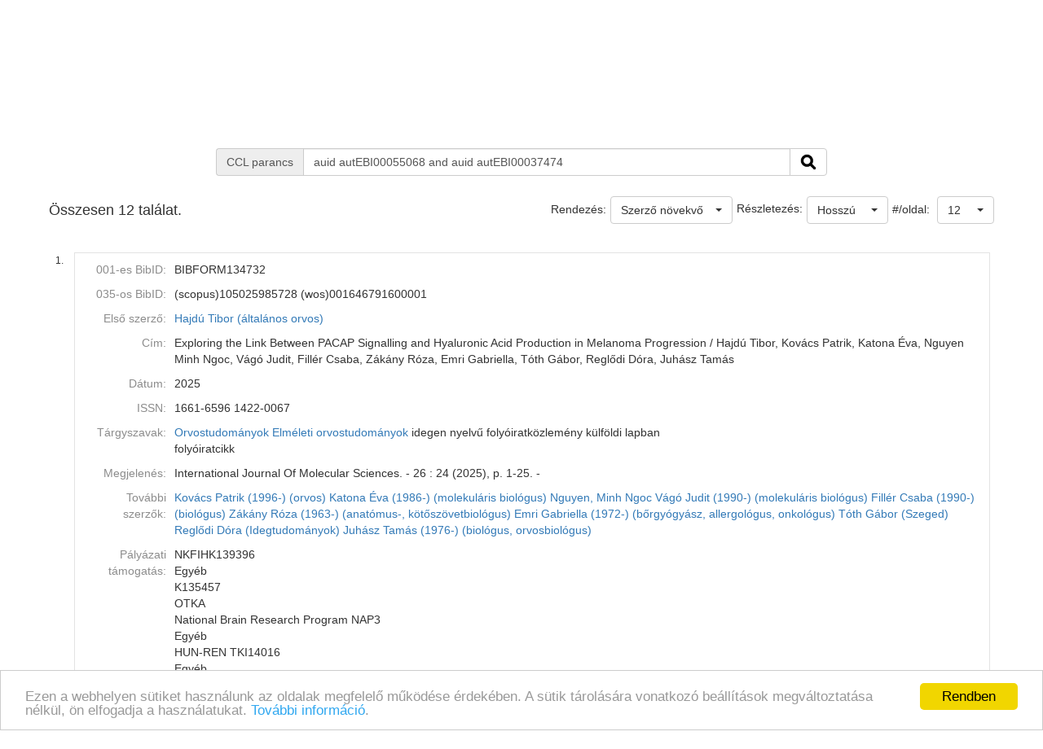

--- FILE ---
content_type: text/html;charset=UTF-8
request_url: https://ebib.lib.unideb.hu/ebib/CorvinaWeb?action=cclfind&whichform=cclsearchpage&resultview=long&ccltext=auid+autEBI00055068+and+auid+autEBI00037474
body_size: 13549
content:
<!DOCTYPE html PUBLIC "-//W3C//DTD HTML 4.01 Transitional//EN" "http://www.w3.org/TR/html4/loose.dtd">
<html><head><META http-equiv="Content-Type" content="text/html; charset=UTF-8"><meta name="viewport" content="width=device-width, initial-scale=1, maximum-scale=1, user-scalable=no"><meta http-equiv="Content-Type" content="text/html; charset=UTF-8"><meta http-equiv="Content-Script-Type" content="text/javascript"><meta http-equiv="Cache-Control" content="no-cache, no-store, must-revalidate"><meta http-equiv="Pragma" content="no-cache"><meta http-equiv="Expires" content="0"><meta http-equiv="X-UA-Compatible" content="IE=edge"><link rel="stylesheet" type="text/css" media="screen" href="css/main.css?v=688" title="CorvinaWeb Style"><link rel="stylesheet" type="text/css" media="screen" href="css/tree.css" title="CorvinaWeb Style"><link rel="stylesheet" type="text/css" media="screen" href="css/center.css" title="CorvinaWeb Style"><link rel="shortcut icon" href="images/favicon.ico"><script src="script/main.js?v=688" type="text/javascript"><!--a--></script><script src="script/yui-2.9.0/yahoo-min.js" type="text/javascript" charset="UTF-8"><!--a--></script><script src="script/yui-2.9.0/dom-min.js" type="text/javascript" charset="UTF-8"><!--a--></script><script src="script/yui-2.9.0/event-min.js" type="text/javascript" charset="UTF-8"><!--a--></script><script src="script/yui-2.9.0/connection-min.js" type="text/javascript" charset="UTF-8"><!--a--></script><script src="script/mytreeview.js" type="text/javascript" charset="UTF-8"><!--a--></script><script src="script/highlight.js" type="text/javascript" charset="UTF-8"><!--a--></script><script src="resources/jquery/1.11.1/jquery-1.11.1.min.js"></script><script src="resources/jquery/1.11.1/jquery-migrate-1.0.0.js"></script><script src="resources/cropit/jquery.cropit.js"></script><script src="resources/printElement/jquery.printElement.js" type="text/javascript"><!--a--></script><script src="resources/printElement/jquery.printElement.min.js" type="text/javascript"><!--a--></script><script src="resources/datatables/jquery.dataTables.min.js" type="text/javascript"><!--a--></script><script src="resources/datatables/jquery.dataTables.customOrder.js" type="text/javascript"><!--a--></script><script src="resources/datatables/dataTables.buttons.min.js" type="text/javascript"></script><script src="resources/datatables/buttons.flash.min.js" type="text/javascript"></script><script src="resources/datatables/jszip.min.js" type="text/javascript"></script><script src="resources/datatables/pdfmake.min.js" type="text/javascript"></script><script src="resources/datatables/vfs_fonts.js" type="text/javascript"></script><script src="resources/datatables/buttons.html5.min.js" type="text/javascript"></script><script src="resources/datatables/buttons.print.min.js" type="text/javascript"></script><link rel="stylesheet" type="text/css" href="resources/datatables/jquery.dataTables.css" media="screen"><link rel="stylesheet" type="text/css" href="resources/datatables/buttons.dataTables.min.css" media="screen"><script src="resources/fancybox/js/jquery.fancybox-1.3.4.pack.js" type="text/javascript"><!--a--></script><script src="resources/fancybox/js/jquery.easing-1.3.pack.js" type="text/javascript"><!--a--></script><script src="resources/fancybox/js/jquery.fancybox-1.3.4_patch_2.js" type="text/javascript"><!--a--></script><link rel="stylesheet" type="text/css" href="resources/fancybox/css/jquery.fancybox-1.3.4.css" media="screen"><script src="resources/jquery.ui/1.12.1/jquery-ui.js"></script><link rel="stylesheet" type="text/css" href="resources/jquery.ui/1.12.1/jquery-ui.min.css" media="screen"><link rel="stylesheet" type="text/css" href="resources/jquery.ui/1.12.1/custom.css" media="screen"><script src="resources/jquery.ui/datepicker/jquery.ui.datepicker-hu.js" type="text/javascript"></script><script type="text/javascript">
        $.widget.bridge('uitooltip', $.ui.tooltip);
      </script><meta name="viewport" content="width=device-width"><link href="resources/bootstrap/3.3.6/css/bootstrap.min.css" rel="stylesheet" type="text/css"><script src="resources/bootstrap/3.3.6/js/bootstrap.min.js"></script><link href="resources/bootstrap-select/1.12.4/css/bootstrap-select.min.css" rel="stylesheet" type="text/css" media="screen"><script src="resources/bootstrap-select/1.12.4/js/bootstrap-select.min.js"></script><script src="resources/jquery.raty/jquery.raty.min.js" type="text/javascript"><!--a--></script><script src="resources/clearbox/clearbox.js?dir=resources/clearbox&amp;lng=hu&amp;config=default" type="text/javascript"></script><script src="resources/pdfjs/build/pdf.js"></script><script src="resources/epubjs/0.3.88/epub-es5-min.js"></script><script src="resources/epubjs/jquery.ajax.arraybuffer.js"></script><link rel="stylesheet" type="text/css" href="resources/epubjs/0.3.88/style.css"><script src="resources/jsbarcode-v3.6.0/JsBarcode.all.min.js"></script><script type="text/javascript">
        var webpacLocale='hu';
      </script><script type="text/javascript">
          var cookie = {
          theme: 'script/cookie-alert/cookie.css',
          language: webpacLocale
          }
        </script><script type="text/javascript" src="script/cookie-alert/cookie-message.js"></script><script type="text/javascript" src="script/cookie-alert/cookie.js"></script><script type="text/javascript" src="resources/jquery.autocomplete/jquery.autocomplete.js"></script><script type="text/javascript" src="script/autocomplete.js"></script><link rel="stylesheet" type="text/css" href="resources/jquery.autocomplete/jquery.autocomplete.css"><link rel="stylesheet" type="text/css" href="" title="CorvinaWeb Style"><title>Találati lista | Tud&oacute;st&eacute;r</title><script type="text/javascript">

        var popupText = 'A biztonsági időkorlát hamarosan lejár és az oldal automatikusan újra fog töltődni!';
        var popupbutton = 'Időkorlát meghosszabbítása';

        $( document ).ready(function() {
        calcOffset();
        storeUserOnLoad();
        checkSession();
        buildSessionTimpoutPopup(popupText, popupbutton);
        });
      </script></head><body>
<nav class="navbar navbar-default" role="navigation"><div class="container"><div class="row"><div class="pull-right hidden-xs"><div id="top-right-menu"><div id="authenticateOrPatronData" onclick="authenticateOrPatronData(false, )" class="top-right-menu-item" style="font-weight: bold;" title="Olvas&oacute;i adatok">Bejelentkez&eacute;s</div><div class="top-right-menu-item"><select name="select" id="select_language" title="Nyelv be&aacute;ll&iacute;t&aacute;sa" onchange="setLoadingGif(); doUiLanguageChange(value);"><option value="0" selected>Magyar</option></select></div></div></div><div class="navbar-header"><button type="button" class="navbar-toggle collapsed" data-toggle="collapse" data-target="#main-menu-navbar-collapse"><span class="sr-only">Toggle navigation</span><span class="icon-bar"></span><span class="icon-bar"></span><span class="icon-bar"></span></button><div class="navbar-brand visible-xs">Tud&oacute;st&eacute;r</div><div class="visible-xs col-xs-12"><div class="pull-right"><div id="top-right-menu"><div id="authenticateOrPatronData" onclick="authenticateOrPatronData(false, )" class="top-right-menu-item" style="font-weight: bold;" title="Olvas&oacute;i adatok">Bejelentkez&eacute;s</div><div class="top-right-menu-item"><select name="select" id="select_language" title="Nyelv be&aacute;ll&iacute;t&aacute;sa" onchange="setLoadingGif(); doUiLanguageChange(value);"><option value="0" selected>Magyar</option></select></div></div></div></div></div><div class="collapse navbar-collapse" id="main-menu-navbar-collapse"><div class="row clickable" onclick="
                  setLoadingGif(); window.location.href='?action=advancedsearchpage'
                "><div class="visible-sm col-sm-2 text-center"><img src="images/monguz.png" width="100" alt="Monguz-logo"></div><div class="visible-md col-md-2 text-center"><img src="images/monguz.png" width="115" alt="Monguz-logo"></div><div class="visible-lg col-lg-2 text-center"><img src="images/monguz.png" width="130" alt="Monguz-logo"></div><div class="navbar-brand hidden-xs col-sm-9 col-md-9 col-lg-9"><span><big>Tud&oacute;st&eacute;r</big></span><h4 class="hidden-sm hidden-xs"></h4></div></div><ul class="nav navbar-nav"><li class="dropdown visible-sm"><a href="#" class="dropdown-toggle" data-toggle="dropdown" role="button" aria-haspopup="true" aria-expanded="false">Keres&eacute;s<span class="caret"></span></a><ul class="dropdown-menu"><li class=""><a onclick="setLoadingGif();" title="Egyszerű keres&eacute;s" href="CorvinaWeb?action=simplesearchpage" data-current="simplesearchpage">Egyszerű keres&eacute;s</a></li><li class=""><a onclick="setLoadingGif();" title="&Ouml;sszetett keres&eacute;s" href="CorvinaWeb?action=advancedsearchpage" data-current="advancedsearchpage">&Ouml;sszetett keres&eacute;s</a></li><li class=""><a onclick="setLoadingGif();" title="Parancsnyelvi keres&eacute;s, k&ouml;zvetlen CCL utas&iacute;t&aacute;s megad&aacute;s&aacute;val" href="CorvinaWeb?action=cclsearchpage" data-current="cclsearchpage">CCL keres&eacute;s</a></li></ul></li><li class="hidden-sm"><a onclick="setLoadingGif();" title="Egyszerű keres&eacute;s" href="CorvinaWeb?action=simplesearchpage" data-current="simplesearchpage">Egyszerű keres&eacute;s</a></li><li class="hidden-sm"><a onclick="setLoadingGif();" title="&Ouml;sszetett keres&eacute;s" href="CorvinaWeb?action=advancedsearchpage" data-current="advancedsearchpage">&Ouml;sszetett keres&eacute;s</a></li><li class="hidden-sm"><a onclick="setLoadingGif();" title="Parancsnyelvi keres&eacute;s, k&ouml;zvetlen CCL utas&iacute;t&aacute;s megad&aacute;s&aacute;val" href="CorvinaWeb?action=cclsearchpage" data-current="cclsearchpage">CCL keres&eacute;s</a></li><li><a onclick="setLoadingGif();" title="B&ouml;ng&eacute;sz&eacute;s" href="CorvinaWeb?action=scanform" data-current="scanform">B&ouml;ng&eacute;sz&eacute;s</a></li><li><a onclick="setLoadingGif();" title="Saj&aacute;t polc tartalma" href="CorvinaWeb?action=showbasket" data-current="showbasket">Saj&aacute;t polc tartalma<span id="menu_basket_size1" style="display:none;">
                        (<span id="menu_basket_size2">0</span>)
                        
                      </span></a></li><li><a onclick="setLoadingGif();" title="Kor&aacute;bbi keres&eacute;sek" href="CorvinaWeb?action=findhistory" data-current="findhistory">Kor&aacute;bbi keres&eacute;sek</a></li></ul></div></div></div></nav><div class="container"></div>  
  
  <div class="container"><form name="searchform" id="searchform" autocomplete="off" action="CorvinaWeb;jsessionid=197FA49D47E6C433F70D30BD79C3BD29" method="get"><input type="hidden" name="action" value="cclfind"><input type="hidden" name="whichform" value="cclsearchpage"><input type="hidden" name="currentpage" value="result"><div class="row"><div class="col-xs-12 col-sm-12  col-md-8 col-md-offset-2 col-lg-8 col-lg-offset-2"><div class="input-group"><span class="input-group-addon"><span class="hidden-xs">CCL parancs</span><span class="visible-xs">CCL</span></span><input type="text" class="form-control" name="ccltext" placeholder="keresőkifejez&eacute;s" value="auid autEBI00055068 and auid autEBI00037474"><span class="input-group-btn"><button class="btn btn-default" type="submit" onclick="setLoadingGif();"><img width="20" src="images/icons_search-128.png" alt="S"></button></span></div></div></div><script type="text/javascript">
      $( document ).ready(function() {
      fillSearchFormFromStorage();
      addClassByDataCurrent('bold','cclsearchpage');
      scrollToResults();
      });
    </script></form><br><script type="text/javascript">


      figyelni=['text', 'text0', 'text1', 'text2'];

      var extra = new Array();
      extra['text'] = "index";
      extra['text0'] = "index0";
      extra['text1'] = "index1";
      extra['text2'] = "index2";
      autofugg(figyelni,'#searchform','/WebPac-ebib/AutoCompleteServlet',extra);

      var extratomlist= new Array();

      extratomlist['index']=$('#index').val();
      extratomlist['index0']=$('#index0').val();
      extratomlist['index1']=$('#index1').val();
      extratomlist['index2']=$('#index2').val();
      function showValues() {
      var singleValues = $("#"+this.id ).val();
      extratomlist[''+this.id+'']=singleValues;
      }


      $(":checkbox, :radio").click(showValues);
      $("select").change(showValues);

    </script><div class="pageLocation" id="pageName"></div><form name="mainform" action="CorvinaWeb;jsessionid=197FA49D47E6C433F70D30BD79C3BD29" method="get"><div class="row"><table width="100%" border="0" cellspacing="0" cellpadding="0"><tr class="thead"><td class="thead_2of5"><div class="result-size">Összesen 12 találat.</div></td><td class="thead_4of5"><div class="pull-right"><span class="padding-5px">#/oldal:
    </span><select data-width="70px" name="pagesize" class="selectpicker" onchange="storeSearchFormData();setLoadingGif();document.mainform.action.value='perpage';document.mainform.perpage.value=document.mainform.pagesize.options[document.mainform.pagesize.selectedIndex].value;document.mainform.submit();"><option value="12" selected>12</option><option value="36">36</option><option value="60">60</option><option value="120">120</option></select></div><div class="pull-right"><div><select data-width="100" name="view" class="selectpicker pull-right" onchange="
            storeSearchFormData();setLoadingGif();
            document.mainform.action.value='resultviewsettings';
            document.mainform.resultview.value=value;
            document.mainform.submit();"><option value="short">R&ouml;vid</option><option value="long" selected>Hossz&uacute;</option><option value="marc">MARC</option></select><span class="padding-5px pull-right">Részletezés:</span></div></div><div class="pull-right"><span class="padding-5px">Rendezés:</span><select name="sort" data-width="auto" class="selectpicker" onchange="storeSearchFormData();setLoadingGif(); document.mainform.action.value='sort';document.mainform.submit();"><option value="0" selected>Szerző növekvő</option><option value="1">Szerző csökkenő</option><option value="2">C&iacute;m növekvő</option><option value="3">C&iacute;m csökkenő</option><option value="4">D&aacute;tum növekvő</option><option value="5">D&aacute;tum csökkenő</option></select></div></td></tr></table></div><input type="hidden" name="page" value="0"><input type="hidden" name="perpage" value="0"><input type="hidden" name="action" value="result"><input type="hidden" name="actualsearchset" value="FIND auid autEBI00055068 and auid autEBI00037474"><input type="hidden" name="actualsort" value="-1"><input type="hidden" name="language" value=""><input type="hidden" name="currentpage" value="result"><input type="hidden" name="text0" value=""><input type="hidden" name="index0" value=""><input type="hidden" name="whichform" value="cclsearchpage"><input type="hidden" name="showmenu" value=""><input type="hidden" name="itemOrder" value=""><input type="hidden" name="itemOrderAD" value=""><input type="hidden" name="resultview" value="long"><input type="hidden" name="recnum" value=""><input type="hidden" name="marcposition" value=""><input type="hidden" name="text0" value=""><input type="hidden" name="index0" value=""><input type="hidden" name="ccltext" value=""><input type="hidden" name="resultsize" value="12"></form><form name="tmpform"><script type="text/javascript">
      $(document).ready(function() {
      fancyBoxInit();
      });
    </script><br><div class="row"><table border="0" cellspacing="0" cellpadding="0" width="100%"><tr><td><table border="0" cellspacing="0" cellpadding="0" width="100%"><tr><td width="26" valign="top" class="item_num_back"><p>1.</p></td><td><table border="0" cellspacing="0" cellpadding="0" width="100%"><tr><td valign="middle" class="item_header"><table border="0" cellspacing="0" cellpadding="3" width="100%"><tr><td class="long_key">001-es BibID:</td><td class="long_value">BIBFORM134732 </td></tr><tr><td class="long_key">035-os BibID:</td><td class="long_value">(scopus)105025985728  (wos)001646791600001 </td></tr><tr><td class="long_key">Első szerző:</td><td class="long_value"><a href="javascript: { document.mainform.submit(); }" onclick="lookRecnum(133088,11)">Hajd&uacute; Tibor (&aacute;ltal&aacute;nos orvos)</a> </td></tr><tr><td class="long_key">C&iacute;m:</td><td class="long_value">Exploring the Link Between PACAP Signalling and Hyaluronic Acid Production in Melanoma Progression / Hajd&uacute; Tibor, Kov&aacute;cs Patrik, Katona &Eacute;va, Nguyen Minh Ngoc, V&aacute;g&oacute; Judit, Fill&eacute;r Csaba, Z&aacute;k&aacute;ny R&oacute;za, Emri Gabriella, T&oacute;th G&aacute;bor, Reglődi D&oacute;ra, Juh&aacute;sz Tam&aacute;s </td></tr><tr><td class="long_key">D&aacute;tum:</td><td class="long_value">2025</td></tr><tr><td class="long_key">ISSN:</td><td class="long_value">1661-6596  1422-0067 </td></tr><tr><td class="long_key">T&aacute;rgyszavak:</td><td class="long_value"><a href="javascript: { document.mainform.submit(); }" onclick="lookRecnum(133088,14)">Orvostudom&aacute;nyok</a> <a href="javascript: { document.mainform.submit(); }" onclick="lookRecnum(133088,15)">Elm&eacute;leti orvostudom&aacute;nyok</a> idegen nyelvű foly&oacute;iratk&ouml;zlem&eacute;ny k&uuml;lf&ouml;ldi lapban<br>foly&oacute;iratcikk</td></tr><tr><td class="long_key">Megjelen&eacute;s:</td><td class="long_value">International Journal Of Molecular Sciences. - 26 : 24 (2025), p. 1-25. - </td></tr><tr><td class="long_key">Tov&aacute;bbi szerzők:</td><td class="long_value"><a href="javascript: { document.mainform.submit(); }" onclick="lookRecnum(133088,17)">Kov&aacute;cs Patrik (1996-) (orvos)</a> <a href="javascript: { document.mainform.submit(); }" onclick="lookRecnum(133088,18)">Katona &Eacute;va (1986-) (molekul&aacute;ris biol&oacute;gus)</a> <a href="javascript: { document.mainform.submit(); }" onclick="lookRecnum(133088,19)">Nguyen, Minh Ngoc</a> <a href="javascript: { document.mainform.submit(); }" onclick="lookRecnum(133088,20)">V&aacute;g&oacute; Judit (1990-) (molekul&aacute;ris biol&oacute;gus)</a> <a href="javascript: { document.mainform.submit(); }" onclick="lookRecnum(133088,21)">Fill&eacute;r Csaba (1990-) (biol&oacute;gus)</a> <a href="javascript: { document.mainform.submit(); }" onclick="lookRecnum(133088,22)">Z&aacute;k&aacute;ny R&oacute;za (1963-) (anat&oacute;mus-, k&ouml;tősz&ouml;vetbiol&oacute;gus)</a> <a href="javascript: { document.mainform.submit(); }" onclick="lookRecnum(133088,23)">Emri Gabriella (1972-) (bőrgy&oacute;gy&aacute;sz, allergol&oacute;gus, onkol&oacute;gus)</a> <a href="javascript: { document.mainform.submit(); }" onclick="lookRecnum(133088,24)">T&oacute;th G&aacute;bor (Szeged)</a> <a href="javascript: { document.mainform.submit(); }" onclick="lookRecnum(133088,25)">Reglődi D&oacute;ra (Idegtudom&aacute;nyok)</a> <a href="javascript: { document.mainform.submit(); }" onclick="lookRecnum(133088,26)">Juh&aacute;sz Tam&aacute;s (1976-) (biol&oacute;gus, orvosbiol&oacute;gus)</a> </td></tr><tr><td class="long_key">P&aacute;ly&aacute;zati t&aacute;mogat&aacute;s:</td><td class="long_value">NKFIHK139396<br>Egy&eacute;b<br>K135457<br>OTKA<br>National Brain Research Program NAP3<br>Egy&eacute;b<br>HUN-REN TKI14016<br>Egy&eacute;b</td></tr><tr><td class="long_key">Internet c&iacute;m:</td><td class="long_value"><a href="https://www.mdpi.com/1422-0067/26/24/12049" title="Szerző &aacute;ltal megadott URL" target="_blank">Szerző &aacute;ltal megadott URL</a><br><a href="http://dx.doi.org/10.3390/ijms262412049" title="DOI" target="_blank">DOI</a><br><a href="https://hdl.handle.net/2437/401829" title="Int&eacute;zm&eacute;nyi repozit&oacute;riumban (DEA) t&aacute;rolt v&aacute;ltozat" target="_blank">Int&eacute;zm&eacute;nyi repozit&oacute;riumban (DEA) t&aacute;rolt v&aacute;ltozat</a><br></td></tr><tr><td class="long_key">Bor&iacute;t&oacute;:</td><td class="long_value"><img src="http://content.lib.unideb.hu/Cover?maxheight=500&amp;maxwidth=500&amp;defaultResult=OneByOne&amp;key=698lklio2dy40jgkqpo5&amp;issn=1661-6596&amp;issn=1422-0067&amp;bibid=(scopus)105025985728&amp;bibid=(wos)001646791600001&amp;bibid_ebibdb=BIBFORM134732"><script type="text/javascript">loadImage('http://content.lib.unideb.hu/Cover?maxheight=500&maxwidth=500&defaultResult=OneByOne&key=698lklio2dy40jgkqpo5&issn=1661-6596&issn=1422-0067&bibid=(scopus)105025985728&bibid=(wos)001646791600001&bibid_ebibdb=BIBFORM134732','1');</script><script type="text/javascript">addOnload('drawRemainingIcons();');</script></td></tr><tr><td class="long_key"><label for="basket133088">Saját polcon:</label></td><td class="long_value"><div><input type="checkbox" name="basket133088" id="basket133088" onclick="onChangeBasketSelection('133088','basket133088');"></div></td></tr></table></td></tr></table></td></tr><tr><td colspan="2"><br></td></tr></table></td></tr><tr><td><table border="0" cellspacing="0" cellpadding="0" width="100%"><tr><td width="26" valign="top" class="item_num_back"><p>2.</p></td><td><table border="0" cellspacing="0" cellpadding="0" width="100%"><tr><td valign="middle" class="item_header"><table border="0" cellspacing="0" cellpadding="3" width="100%"><tr><td class="long_key">001-es BibID:</td><td class="long_value">BIBFORM096514 </td></tr><tr><td class="long_key">035-os BibID:</td><td class="long_value">(WOS)000703955800001  (Scopus)85116493042 </td></tr><tr><td class="long_key">Első szerző:</td><td class="long_value"><a href="javascript: { document.mainform.submit(); }" onclick="lookRecnum(99554,10)">Hajd&uacute; Tibor (&aacute;ltal&aacute;nos orvos)</a> </td></tr><tr><td class="long_key">C&iacute;m:</td><td class="long_value">Pituitary Adenylate Cyclase Activating Polypeptide Has Inhibitory Effects on Melanoma Cell Proliferation and Migration In Vitro / Hajd&uacute; Tibor, Kov&aacute;cs Patrik, Zsigrai Emese, Tak&aacute;cs Roland, V&aacute;g&oacute; Judit, Cho Sinyoung, Sasi-Szab&oacute; L&aacute;szl&oacute;, Becsky D&aacute;niel, Keller-Pinter Aniko, Emri Gabriella, R&aacute;cz K&aacute;lm&aacute;n, Reglodi Dora, Z&aacute;k&aacute;ny R&oacute;za, Juh&aacute;sz Tam&aacute;s </td></tr><tr><td class="long_key">D&aacute;tum:</td><td class="long_value">2021</td></tr><tr><td class="long_key">ISSN:</td><td class="long_value">2234-943X </td></tr><tr><td class="long_key">T&aacute;rgyszavak:</td><td class="long_value"><a href="javascript: { document.mainform.submit(); }" onclick="lookRecnum(99554,13)">Orvostudom&aacute;nyok</a> <a href="javascript: { document.mainform.submit(); }" onclick="lookRecnum(99554,14)">Elm&eacute;leti orvostudom&aacute;nyok</a> idegen nyelvű foly&oacute;iratk&ouml;zlem&eacute;ny k&uuml;lf&ouml;ldi lapban<br>foly&oacute;iratcikk</td></tr><tr><td class="long_key">Megjelen&eacute;s:</td><td class="long_value">Frontiers in Oncology. - 11 (2021), p. 681603. - </td></tr><tr><td class="long_key">Tov&aacute;bbi szerzők:</td><td class="long_value"><a href="javascript: { document.mainform.submit(); }" onclick="lookRecnum(99554,16)">Kov&aacute;cs Patrik (1996-) (orvos)</a> <a href="javascript: { document.mainform.submit(); }" onclick="lookRecnum(99554,17)">Zsigrai Emese</a> <a href="javascript: { document.mainform.submit(); }" onclick="lookRecnum(99554,18)">Tak&aacute;cs Roland &Aacute;d&aacute;m (1985-) (molekul&aacute;ris biol&oacute;gus, biok&eacute;mikus)</a> <a href="javascript: { document.mainform.submit(); }" onclick="lookRecnum(99554,19)">V&aacute;g&oacute; Judit (1990-) (molekul&aacute;ris biol&oacute;gus)</a> <a href="javascript: { document.mainform.submit(); }" onclick="lookRecnum(99554,20)">Cho, Sinyoung</a> <a href="javascript: { document.mainform.submit(); }" onclick="lookRecnum(99554,21)">Sasi Szab&oacute; L&aacute;szl&oacute; Andr&aacute;s (1974-) (seb&eacute;sz)</a> <a href="javascript: { document.mainform.submit(); }" onclick="lookRecnum(99554,22)">Becsky D&aacute;niel</a> <a href="javascript: { document.mainform.submit(); }" onclick="lookRecnum(99554,23)">Keller-Pint&eacute;r Anik&oacute;</a> <a href="javascript: { document.mainform.submit(); }" onclick="lookRecnum(99554,24)">Emri Gabriella (1972-) (bőrgy&oacute;gy&aacute;sz, allergol&oacute;gus, onkol&oacute;gus)</a> <a href="javascript: { document.mainform.submit(); }" onclick="lookRecnum(99554,25)">R&aacute;cz K&aacute;lm&aacute;n (1981-) (igazs&aacute;g&uuml;gyi rezidens)</a> <a href="javascript: { document.mainform.submit(); }" onclick="lookRecnum(99554,26)">Reglődi D&oacute;ra (Idegtudom&aacute;nyok)</a> <a href="javascript: { document.mainform.submit(); }" onclick="lookRecnum(99554,27)">Z&aacute;k&aacute;ny R&oacute;za (1963-) (anat&oacute;mus-, k&ouml;tősz&ouml;vetbiol&oacute;gus)</a> <a href="javascript: { document.mainform.submit(); }" onclick="lookRecnum(99554,28)">Juh&aacute;sz Tam&aacute;s (1976-) (biol&oacute;gus, orvosbiol&oacute;gus)</a> </td></tr><tr><td class="long_key">P&aacute;ly&aacute;zati t&aacute;mogat&aacute;s:</td><td class="long_value">Szodoray Lajos &Ouml;szt&ouml;nd&iacute;j<br>Egy&eacute;b<br>Magyary Zolt&aacute;n &ouml;szt&ouml;nd&iacute;j<br>Egy&eacute;b<br>K115874<br>NKFIH<br>PD109644<br>NKFIH<br>K119759<br>NKFIH<br>FK129190<br>NKFIH<br>135457<br>NKFIH<br>MTA-TKI 14016<br>Egy&eacute;b<br>GINOP-2.3.2-15- 2016-00050<br>GINOP<br>GINOP-2.3.2-15-2016-00040<br>GINOP<br>UNKP-16-4-IV<br>Egy&eacute;b<br>EFOP-3.6.1.-16-2016-00004<br>EFOP<br>EFOP3.6.2-16-2017-00008<br>EFOP<br>EFOP-3.6.3-VEKOP-16-2017-00009<br>EFOP<br>K 139396<br>NKFIH<br>NN 114458<br>OTKA<br>NAP 2017-1.2.1-NKP-2017-00002<br>Egy&eacute;b<br>&Uacute;NKP-18-2<br>Egy&eacute;b<br>&Uacute;NKP-19-2<br>Egy&eacute;b<br>&Uacute;NKP-20-2<br>Egy&eacute;b<br>FK 134684<br>NKFIH</td></tr><tr><td class="long_key">Internet c&iacute;m:</td><td class="long_value"><a href="https://www.frontiersin.org/articles/10.3389/fonc.2021.681603/full" title="Szerző &aacute;ltal megadott URL" target="_blank">Szerző &aacute;ltal megadott URL</a><br><a href="http://dx.doi.org/10.3389/fonc.2021.681603" title="DOI" target="_blank">DOI</a><br><a href="http://hdl.handle.net/2437/321933" title="Int&eacute;zm&eacute;nyi repozit&oacute;riumban (DEA) t&aacute;rolt v&aacute;ltozat" target="_blank">Int&eacute;zm&eacute;nyi repozit&oacute;riumban (DEA) t&aacute;rolt v&aacute;ltozat</a><br></td></tr><tr><td class="long_key">Bor&iacute;t&oacute;:</td><td class="long_value"><img src="http://content.lib.unideb.hu/Cover?maxheight=500&amp;maxwidth=500&amp;defaultResult=OneByOne&amp;key=698lklio2dy40jgkqpo5&amp;issn=2234-943X&amp;bibid=(WOS)000703955800001&amp;bibid=(Scopus)85116493042&amp;bibid_ebibdb=BIBFORM096514"><script type="text/javascript">loadImage('http://content.lib.unideb.hu/Cover?maxheight=500&maxwidth=500&defaultResult=OneByOne&key=698lklio2dy40jgkqpo5&issn=2234-943X&bibid=(WOS)000703955800001&bibid=(Scopus)85116493042&bibid_ebibdb=BIBFORM096514','2');</script><script type="text/javascript">addOnload('drawRemainingIcons();');</script></td></tr><tr><td class="long_key"><label for="basket99554">Saját polcon:</label></td><td class="long_value"><div><input type="checkbox" name="basket99554" id="basket99554" onclick="onChangeBasketSelection('99554','basket99554');"></div></td></tr></table></td></tr></table></td></tr><tr><td colspan="2"><br></td></tr></table></td></tr><tr><td><table border="0" cellspacing="0" cellpadding="0" width="100%"><tr><td width="26" valign="top" class="item_num_back"><p>3.</p></td><td><table border="0" cellspacing="0" cellpadding="0" width="100%"><tr><td valign="middle" class="item_header"><table border="0" cellspacing="0" cellpadding="3" width="100%"><tr><td class="long_key">001-es BibID:</td><td class="long_value">BIBFORM122136 </td></tr><tr><td class="long_key">Első szerző:</td><td class="long_value"><a href="javascript: { document.mainform.submit(); }" onclick="lookRecnum(122462,8)">Juh&aacute;sz Kriszti&aacute;n Zolt&aacute;n (molekul&aacute;ris biol&oacute;gus)</a> </td></tr><tr><td class="long_key">C&iacute;m:</td><td class="long_value">Transcriptomic analysis of chondrogenic cultures reveals the role of piezo channels in their mechanotransduction / Juh&aacute;sz Kriszti&aacute;n Z., Balogh Kriszti&aacute;n, V&aacute;g&oacute; Judit, Kov&aacute;cs Patrik, Hajd&uacute; Tibor, P&oacute;liska Szil&aacute;rd, Matta Csaba, Tak&aacute;cs Roland </td></tr><tr><td class="long_key">D&aacute;tum:</td><td class="long_value">2024</td></tr><tr><td class="long_key">ISSN:</td><td class="long_value">1063-4584 </td></tr><tr><td class="long_key">T&aacute;rgyszavak:</td><td class="long_value"><a href="javascript: { document.mainform.submit(); }" onclick="lookRecnum(122462,11)">Orvostudom&aacute;nyok</a> <a href="javascript: { document.mainform.submit(); }" onclick="lookRecnum(122462,12)">Elm&eacute;leti orvostudom&aacute;nyok</a> id&eacute;zhető absztrakt<br>foly&oacute;iratcikk</td></tr><tr><td class="long_key">Megjelen&eacute;s:</td><td class="long_value">Osteoarthritis And Cartilage. - 32 : 6 (2024), p. 820. - </td></tr><tr><td class="long_key">Tov&aacute;bbi szerzők:</td><td class="long_value"><a href="javascript: { document.mainform.submit(); }" onclick="lookRecnum(122462,14)">Balogh Kriszti&aacute;n</a> <a href="javascript: { document.mainform.submit(); }" onclick="lookRecnum(122462,15)">V&aacute;g&oacute; Judit (1990-) (molekul&aacute;ris biol&oacute;gus)</a> <a href="javascript: { document.mainform.submit(); }" onclick="lookRecnum(122462,16)">Kov&aacute;cs Patrik (1996-) (orvos)</a> <a href="javascript: { document.mainform.submit(); }" onclick="lookRecnum(122462,17)">Hajd&uacute; Tibor (1988-) (&aacute;ltal&aacute;nos orvos)</a> <a href="javascript: { document.mainform.submit(); }" onclick="lookRecnum(122462,18)">P&oacute;liska Szil&aacute;rd (1978-) (biol&oacute;gus)</a> <a href="javascript: { document.mainform.submit(); }" onclick="lookRecnum(122462,19)">Matta Csaba (1980-) (molekul&aacute;ris biol&oacute;gus, genetikus, angol szakford&iacute;t&oacute;)</a> <a href="javascript: { document.mainform.submit(); }" onclick="lookRecnum(122462,20)">Tak&aacute;cs Roland &Aacute;d&aacute;m (1985-) (molekul&aacute;ris biol&oacute;gus, biok&eacute;mikus)</a> </td></tr><tr><td class="long_key">Internet c&iacute;m:</td><td class="long_value"><a href="https://linkinghub.elsevier.com/retrieve/pii/S1063458424011014" title="Szerző &aacute;ltal megadott URL" target="_blank">Szerző &aacute;ltal megadott URL</a><br><a href="http://dx.doi.org/10.1016/j.joca.2024.03.087" title="DOI" target="_blank">DOI</a><br><a href="https://hdl.handle.net/2437/373365" title="Int&eacute;zm&eacute;nyi repozit&oacute;riumban (DEA) t&aacute;rolt v&aacute;ltozat" target="_blank">Int&eacute;zm&eacute;nyi repozit&oacute;riumban (DEA) t&aacute;rolt v&aacute;ltozat</a><br></td></tr><tr><td class="long_key">Bor&iacute;t&oacute;:</td><td class="long_value"><img src="http://content.lib.unideb.hu/Cover?maxheight=500&amp;maxwidth=500&amp;defaultResult=OneByOne&amp;key=698lklio2dy40jgkqpo5&amp;issn=1063-4584&amp;bibid_ebibdb=BIBFORM122136"><script type="text/javascript">loadImage('http://content.lib.unideb.hu/Cover?maxheight=500&maxwidth=500&defaultResult=OneByOne&key=698lklio2dy40jgkqpo5&issn=1063-4584&bibid_ebibdb=BIBFORM122136','3');</script><script type="text/javascript">addOnload('drawRemainingIcons();');</script></td></tr><tr><td class="long_key"><label for="basket122462">Saját polcon:</label></td><td class="long_value"><div><input type="checkbox" name="basket122462" id="basket122462" onclick="onChangeBasketSelection('122462','basket122462');"></div></td></tr></table></td></tr></table></td></tr><tr><td colspan="2"><br></td></tr></table></td></tr><tr><td><table border="0" cellspacing="0" cellpadding="0" width="100%"><tr><td width="26" valign="top" class="item_num_back"><p>4.</p></td><td><table border="0" cellspacing="0" cellpadding="0" width="100%"><tr><td valign="middle" class="item_header"><table border="0" cellspacing="0" cellpadding="3" width="100%"><tr><td class="long_key">001-es BibID:</td><td class="long_value">BIBFORM119705 </td></tr><tr><td class="long_key">035-os BibID:</td><td class="long_value">(Scopus)85188730927  (WoS)001191358200001 </td></tr><tr><td class="long_key">Első szerző:</td><td class="long_value"><a href="javascript: { document.mainform.submit(); }" onclick="lookRecnum(119777,10)">Juh&aacute;sz Kriszti&aacute;n Zolt&aacute;n (molekul&aacute;ris biol&oacute;gus)</a> </td></tr><tr><td class="long_key">C&iacute;m:</td><td class="long_value">Hypoxic Conditions Modulate Chondrogenesis through the Circadian Clock : the Role of Hypoxia-Inducible Factor-1α / Kriszti&aacute;n Zolt&aacute;n Juh&aacute;sz, Tibor Hajd&uacute;, Patrik Kov&aacute;cs, Judit V&aacute;g&oacute;, Csaba Matta, Roland Tak&aacute;cs </td></tr><tr><td class="long_key">D&aacute;tum:</td><td class="long_value">2024</td></tr><tr><td class="long_key">ISSN:</td><td class="long_value">2073-4409 </td></tr><tr><td class="long_key">T&aacute;rgyszavak:</td><td class="long_value"><a href="javascript: { document.mainform.submit(); }" onclick="lookRecnum(119777,13)">Orvostudom&aacute;nyok</a> <a href="javascript: { document.mainform.submit(); }" onclick="lookRecnum(119777,14)">Elm&eacute;leti orvostudom&aacute;nyok</a> idegen nyelvű foly&oacute;iratk&ouml;zlem&eacute;ny k&uuml;lf&ouml;ldi lapban<br>foly&oacute;iratcikk</td></tr><tr><td class="long_key">Megjelen&eacute;s:</td><td class="long_value">Cells. - 13 : 6 (2024), p. 1-17. - </td></tr><tr><td class="long_key">Tov&aacute;bbi szerzők:</td><td class="long_value"><a href="javascript: { document.mainform.submit(); }" onclick="lookRecnum(119777,16)">Hajd&uacute; Tibor (1988-) (&aacute;ltal&aacute;nos orvos)</a> <a href="javascript: { document.mainform.submit(); }" onclick="lookRecnum(119777,17)">Kov&aacute;cs Patrik (1996-) (orvos)</a> <a href="javascript: { document.mainform.submit(); }" onclick="lookRecnum(119777,18)">V&aacute;g&oacute; Judit (1990-) (molekul&aacute;ris biol&oacute;gus)</a> <a href="javascript: { document.mainform.submit(); }" onclick="lookRecnum(119777,19)">Matta Csaba (1980-) (molekul&aacute;ris biol&oacute;gus, genetikus, angol szakford&iacute;t&oacute;)</a> <a href="javascript: { document.mainform.submit(); }" onclick="lookRecnum(119777,20)">Tak&aacute;cs Roland &Aacute;d&aacute;m (1985-) (molekul&aacute;ris biol&oacute;gus, biok&eacute;mikus)</a> </td></tr><tr><td class="long_key">P&aacute;ly&aacute;zati t&aacute;mogat&aacute;s:</td><td class="long_value">UNKP-23-5-DE-487<br>Egy&eacute;b<br>&Uacute;NKP-23-II-DE-378<br>Egy&eacute;b<br>UNKP-23-3-II-DE-13<br>Egy&eacute;b</td></tr><tr><td class="long_key">Internet c&iacute;m:</td><td class="long_value"><a href="https://www.mdpi.com/2073-4409/13/6/512" title="Szerző &aacute;ltal megadott URL" target="_blank">Szerző &aacute;ltal megadott URL</a><br><a href="http://dx.doi.org/10.3390/cells13060512" title="DOI" target="_blank">DOI</a><br><a href="https://hdl.handle.net/2437/367777" title="Int&eacute;zm&eacute;nyi repozit&oacute;riumban (DEA) t&aacute;rolt v&aacute;ltozat" target="_blank">Int&eacute;zm&eacute;nyi repozit&oacute;riumban (DEA) t&aacute;rolt v&aacute;ltozat</a><br></td></tr><tr><td class="long_key">Bor&iacute;t&oacute;:</td><td class="long_value"><img src="http://content.lib.unideb.hu/Cover?maxheight=500&amp;maxwidth=500&amp;defaultResult=OneByOne&amp;key=698lklio2dy40jgkqpo5&amp;issn=2073-4409&amp;bibid=(Scopus)85188730927&amp;bibid=(WoS)001191358200001&amp;bibid_ebibdb=BIBFORM119705"><script type="text/javascript">loadImage('http://content.lib.unideb.hu/Cover?maxheight=500&maxwidth=500&defaultResult=OneByOne&key=698lklio2dy40jgkqpo5&issn=2073-4409&bibid=(Scopus)85188730927&bibid=(WoS)001191358200001&bibid_ebibdb=BIBFORM119705','4');</script><script type="text/javascript">addOnload('drawRemainingIcons();');</script></td></tr><tr><td class="long_key"><label for="basket119777">Saját polcon:</label></td><td class="long_value"><div><input type="checkbox" name="basket119777" id="basket119777" onclick="onChangeBasketSelection('119777','basket119777');"></div></td></tr></table></td></tr></table></td></tr><tr><td colspan="2"><br></td></tr></table></td></tr><tr><td><table border="0" cellspacing="0" cellpadding="0" width="100%"><tr><td width="26" valign="top" class="item_num_back"><p>5.</p></td><td><table border="0" cellspacing="0" cellpadding="0" width="100%"><tr><td valign="middle" class="item_header"><table border="0" cellspacing="0" cellpadding="3" width="100%"><tr><td class="long_key">001-es BibID:</td><td class="long_value">BIBFORM135004 </td></tr><tr><td class="long_key">Első szerző:</td><td class="long_value"><a href="javascript: { document.mainform.submit(); }" onclick="lookRecnum(133079,8)">Kov&aacute;cs Patrik (molekul&aacute;ris biol&oacute;gus)</a> </td></tr><tr><td class="long_key">C&iacute;m:</td><td class="long_value">Microgravity-induced transcriptional reprogramming in embryonic chicken limb bud-derived chondrogenic cultures / Patrik Kov&aacute;cs, Zhangzheng Wang, Tibor Hajd&uacute;, Kriszti&aacute;n Zolt&aacute;n Juh&aacute;sz, &Eacute;va Katona, Roland Tak&aacute;cs, Judit V&aacute;g&oacute;, R&oacute;za Z&aacute;k&aacute;ny, Szil&aacute;rd P&oacute;liska, P&eacute;ter Szentesi, L&aacute;szl&oacute; Csernoch, Csaba Matta </td></tr><tr><td class="long_key">D&aacute;tum:</td><td class="long_value">2026</td></tr><tr><td class="long_key">ISSN:</td><td class="long_value">2296-634X </td></tr><tr><td class="long_key">Megjegyz&eacute;sek:</td><td class="long_value">Introduction: Extended exposure to microgravity, such as experienced during spaceflight, significantly alters the mechanical environment of skeletal tissues, impacting cartilage development and function. Mechanical unloading disrupts the balance of cellular signaling and extracellular matrix synthesis in cartilage precursor cells, but the molecular consequences and temporal dynamics of these alterations remain incompletely understood.    Methods: We employed simulated microgravity via a random positioning machine (RPM) to investigate stage-specific transcriptomic and phenotypic responses in chondrogenic micromass cultures derived from embryonic chicken (Gallus gallus) limb bud cells. RNA sequencing, bioinformatic pathway analysis, and protein interaction network construction were performed on cultures exposed to microgravity for early (days 0?3), late (days 3?6), and continuous (days 0?6) periods.    Results: Continuous microgravity exposure resulted in robust differential expression of 648 genes (adjusted p-value &lt;0.05, |log2 fold change| &gt; 1), including suppression of canonical chondrogenic markers (SOX9, COL2A1) and upregulation of catabolic enzymes (MMP13, ADAMTS family). The affected key signaling pathways included disrupted TGF-?/BMP balance, Wnt/?-catenin activation, and cytoskeletal remodeling. Early and late exposures showed consistent gene expression trends but fewer statistically significant changes. Notably, adrenergic beta receptor 1 (ADRB1) was consistently upregulated across all time points.    Discussion: These findings demonstrate that simulated microgravity rapidly induces reversible molecular and cellular adaptations related to cartilage homeostasis and mechanotransduction in this chondrogenic model system. The RPM platform offers a powerful tool to dissect chondrogenesis, cartilage biology, and lineage plasticity under mechanical unloading, providing insights with broad relevance to skeletal tissue mechanobiology.
</td></tr><tr><td class="long_key">T&aacute;rgyszavak:</td><td class="long_value"><a href="javascript: { document.mainform.submit(); }" onclick="lookRecnum(133079,12)">Orvostudom&aacute;nyok</a> <a href="javascript: { document.mainform.submit(); }" onclick="lookRecnum(133079,13)">Elm&eacute;leti orvostudom&aacute;nyok</a> idegen nyelvű foly&oacute;iratk&ouml;zlem&eacute;ny k&uuml;lf&ouml;ldi lapban<br>foly&oacute;iratcikk<br>chondrogenesis<br>mechanical stimuli<br>microgravity<br>osteoarthritis<br>RNA sequencing</td></tr><tr><td class="long_key">Megjelen&eacute;s:</td><td class="long_value">Frontiers in Cell and Developmental Biology. - 14 (2026), p. 1-16. - </td></tr><tr><td class="long_key">Tov&aacute;bbi szerzők:</td><td class="long_value"><a href="javascript: { document.mainform.submit(); }" onclick="lookRecnum(133079,20)">Wang, Zhangzheng</a> <a href="javascript: { document.mainform.submit(); }" onclick="lookRecnum(133079,21)">Hajd&uacute; Tibor (1988-) (&aacute;ltal&aacute;nos orvos)</a> <a href="javascript: { document.mainform.submit(); }" onclick="lookRecnum(133079,22)">Juh&aacute;sz Kriszti&aacute;n Zolt&aacute;n (1998-) (molekul&aacute;ris biol&oacute;gus)</a> <a href="javascript: { document.mainform.submit(); }" onclick="lookRecnum(133079,23)">Katona &Eacute;va (1986-) (molekul&aacute;ris biol&oacute;gus)</a> <a href="javascript: { document.mainform.submit(); }" onclick="lookRecnum(133079,24)">Tak&aacute;cs Roland &Aacute;d&aacute;m (1985-) (molekul&aacute;ris biol&oacute;gus, biok&eacute;mikus)</a> <a href="javascript: { document.mainform.submit(); }" onclick="lookRecnum(133079,25)">V&aacute;g&oacute; Judit (1990-) (molekul&aacute;ris biol&oacute;gus)</a> <a href="javascript: { document.mainform.submit(); }" onclick="lookRecnum(133079,26)">Z&aacute;k&aacute;ny R&oacute;za (1963-) (anat&oacute;mus-, k&ouml;tősz&ouml;vetbiol&oacute;gus)</a> <a href="javascript: { document.mainform.submit(); }" onclick="lookRecnum(133079,27)">P&oacute;liska Szil&aacute;rd (1978-) (biol&oacute;gus)</a> <a href="javascript: { document.mainform.submit(); }" onclick="lookRecnum(133079,28)">Szentesi P&eacute;ter (1967-) (&eacute;lettan&aacute;sz)</a> <a href="javascript: { document.mainform.submit(); }" onclick="lookRecnum(133079,29)">Csernoch L&aacute;szl&oacute; (1961-) (&eacute;lettan&aacute;sz)</a> <a href="javascript: { document.mainform.submit(); }" onclick="lookRecnum(133079,30)">Matta Csaba (1980-) (molekul&aacute;ris biol&oacute;gus, genetikus, angol szakford&iacute;t&oacute;)</a> </td></tr><tr><td class="long_key">P&aacute;ly&aacute;zati t&aacute;mogat&aacute;s:</td><td class="long_value">NKFIH FK-134304<br>Egy&eacute;b<br>NKFIH ADVANCED 152166<br>Egy&eacute;b<br>EK&Ouml;P-24-4-II-DE-58<br>Egy&eacute;b<br>EK&Ouml;P-24-3-I-DE-290<br>Egy&eacute;b<br>EK&Ouml;P-24-3-II-DE-1<br>Egy&eacute;b<br>NKFIH DE-SPACE(TKP2020-NKA-04)<br>Egy&eacute;b<br>HUNOR KKM/33659-2/2024/Adm<br>Egy&eacute;b<br>TKP2021-NKTA-34<br>Egy&eacute;b</td></tr><tr><td class="long_key">Internet c&iacute;m:</td><td class="long_value"><a href="https://www.frontiersin.org/articles/10.3389/fcell.2026.1746313/full" title="Szerző &aacute;ltal megadott URL" target="_blank">Szerző &aacute;ltal megadott URL</a><br><a href="http://dx.doi.org/10.3389/fcell.2026.1746313" title="DOI" target="_blank">DOI</a><br><a href="https://hdl.handle.net/2437/403461" title="Int&eacute;zm&eacute;nyi repozit&oacute;riumban (DEA) t&aacute;rolt v&aacute;ltozat" target="_blank">Int&eacute;zm&eacute;nyi repozit&oacute;riumban (DEA) t&aacute;rolt v&aacute;ltozat</a><br></td></tr><tr><td class="long_key">Bor&iacute;t&oacute;:</td><td class="long_value"><img src="http://content.lib.unideb.hu/Cover?maxheight=500&amp;maxwidth=500&amp;defaultResult=OneByOne&amp;key=698lklio2dy40jgkqpo5&amp;issn=2296-634X&amp;bibid_ebibdb=BIBFORM135004"><script type="text/javascript">loadImage('http://content.lib.unideb.hu/Cover?maxheight=500&maxwidth=500&defaultResult=OneByOne&key=698lklio2dy40jgkqpo5&issn=2296-634X&bibid_ebibdb=BIBFORM135004','5');</script><script type="text/javascript">addOnload('drawRemainingIcons();');</script></td></tr><tr><td class="long_key"><label for="basket133079">Saját polcon:</label></td><td class="long_value"><div><input type="checkbox" name="basket133079" id="basket133079" onclick="onChangeBasketSelection('133079','basket133079');"></div></td></tr></table></td></tr></table></td></tr><tr><td colspan="2"><br></td></tr></table></td></tr><tr><td><table border="0" cellspacing="0" cellpadding="0" width="100%"><tr><td width="26" valign="top" class="item_num_back"><p>6.</p></td><td><table border="0" cellspacing="0" cellpadding="0" width="100%"><tr><td valign="middle" class="item_header"><table border="0" cellspacing="0" cellpadding="3" width="100%"><tr><td class="long_key">001-es BibID:</td><td class="long_value">BIBFORM134724 </td></tr><tr><td class="long_key">035-os BibID:</td><td class="long_value">(scopus)105026815058  (wos)001655595200002 </td></tr><tr><td class="long_key">Első szerző:</td><td class="long_value"><a href="javascript: { document.mainform.submit(); }" onclick="lookRecnum(132907,10)">Kov&aacute;cs Patrik (orvos)</a> </td></tr><tr><td class="long_key">C&iacute;m:</td><td class="long_value">Podocalyxin and ciliary neurotrophic factor receptor are novel components of the surfaceome of chondrogenic cells / Kov&aacute;cs Patrik, Brazda Peter, Hajd&uacute; Tibor, Hars&aacute;nyi Bogl&aacute;rka, Juh&aacute;sz Kriszti&aacute;n, Tak&aacute;cs Roland, V&aacute;g&oacute; Judit, Wang Zhangzheng, Coveney Clare, Boocock David J., Matta, Csaba </td></tr><tr><td class="long_key">D&aacute;tum:</td><td class="long_value">2026</td></tr><tr><td class="long_key">ISSN:</td><td class="long_value">1478-811X </td></tr><tr><td class="long_key">T&aacute;rgyszavak:</td><td class="long_value"><a href="javascript: { document.mainform.submit(); }" onclick="lookRecnum(132907,13)">Orvostudom&aacute;nyok</a> <a href="javascript: { document.mainform.submit(); }" onclick="lookRecnum(132907,14)">Elm&eacute;leti orvostudom&aacute;nyok</a> idegen nyelvű foly&oacute;iratk&ouml;zlem&eacute;ny k&uuml;lf&ouml;ldi lapban<br>foly&oacute;iratcikk</td></tr><tr><td class="long_key">Megjelen&eacute;s:</td><td class="long_value">Cell Communication And Signaling. - 24 : 8 (2026), p. 1-20. - </td></tr><tr><td class="long_key">Tov&aacute;bbi szerzők:</td><td class="long_value"><a href="javascript: { document.mainform.submit(); }" onclick="lookRecnum(132907,16)">Br&aacute;zda P&eacute;ter (1980-) (biol&oacute;gus, angol-magyar szakford&iacute;t&oacute;)</a> <a href="javascript: { document.mainform.submit(); }" onclick="lookRecnum(132907,17)">Hajd&uacute; Tibor (1988-) (&aacute;ltal&aacute;nos orvos)</a> <a href="javascript: { document.mainform.submit(); }" onclick="lookRecnum(132907,18)">Hars&aacute;nyi Bogl&aacute;rka</a> <a href="javascript: { document.mainform.submit(); }" onclick="lookRecnum(132907,19)">Juh&aacute;sz Kriszti&aacute;n Zolt&aacute;n (1998-) (molekul&aacute;ris biol&oacute;gus)</a> <a href="javascript: { document.mainform.submit(); }" onclick="lookRecnum(132907,20)">Tak&aacute;cs Roland &Aacute;d&aacute;m (1985-) (molekul&aacute;ris biol&oacute;gus, biok&eacute;mikus)</a> <a href="javascript: { document.mainform.submit(); }" onclick="lookRecnum(132907,21)">V&aacute;g&oacute; Judit (1990-) (molekul&aacute;ris biol&oacute;gus)</a> <a href="javascript: { document.mainform.submit(); }" onclick="lookRecnum(132907,22)">Wang, Zhangzheng</a> <a href="javascript: { document.mainform.submit(); }" onclick="lookRecnum(132907,23)">Coveney, Clare</a> <a href="javascript: { document.mainform.submit(); }" onclick="lookRecnum(132907,24)">Boocock, David J.</a> <a href="javascript: { document.mainform.submit(); }" onclick="lookRecnum(132907,25)">Matta Csaba (1980-) (molekul&aacute;ris biol&oacute;gus, genetikus, angol szakford&iacute;t&oacute;)</a> </td></tr><tr><td class="long_key">Internet c&iacute;m:</td><td class="long_value"><a href="https://link.springer.com/10.1186/s12964-025-02552-x" title="Szerző &aacute;ltal megadott URL" target="_blank">Szerző &aacute;ltal megadott URL</a><br><a href="http://dx.doi.org/10.1186/s12964-025-02552-x" title="DOI" target="_blank">DOI</a><br><a href="https://hdl.handle.net/2437/401803" title="Int&eacute;zm&eacute;nyi repozit&oacute;riumban (DEA) t&aacute;rolt v&aacute;ltozat" target="_blank">Int&eacute;zm&eacute;nyi repozit&oacute;riumban (DEA) t&aacute;rolt v&aacute;ltozat</a><br></td></tr><tr><td class="long_key">Bor&iacute;t&oacute;:</td><td class="long_value"><img src="http://content.lib.unideb.hu/Cover?maxheight=500&amp;maxwidth=500&amp;defaultResult=OneByOne&amp;key=698lklio2dy40jgkqpo5&amp;issn=1478-811X&amp;bibid=(scopus)105026815058&amp;bibid=(wos)001655595200002&amp;bibid_ebibdb=BIBFORM134724"><script type="text/javascript">loadImage('http://content.lib.unideb.hu/Cover?maxheight=500&maxwidth=500&defaultResult=OneByOne&key=698lklio2dy40jgkqpo5&issn=1478-811X&bibid=(scopus)105026815058&bibid=(wos)001655595200002&bibid_ebibdb=BIBFORM134724','6');</script><script type="text/javascript">addOnload('drawRemainingIcons();');</script></td></tr><tr><td class="long_key"><label for="basket132907">Saját polcon:</label></td><td class="long_value"><div><input type="checkbox" name="basket132907" id="basket132907" onclick="onChangeBasketSelection('132907','basket132907');"></div></td></tr></table></td></tr></table></td></tr><tr><td colspan="2"><br></td></tr></table></td></tr><tr><td><table border="0" cellspacing="0" cellpadding="0" width="100%"><tr><td width="26" valign="top" class="item_num_back"><p>7.</p></td><td><table border="0" cellspacing="0" cellpadding="0" width="100%"><tr><td valign="middle" class="item_header"><table border="0" cellspacing="0" cellpadding="3" width="100%"><tr><td class="long_key">001-es BibID:</td><td class="long_value">BIBFORM122104 </td></tr><tr><td class="long_key">Első szerző:</td><td class="long_value"><a href="javascript: { document.mainform.submit(); }" onclick="lookRecnum(121798,8)">Kov&aacute;cs Patrik (orvos)</a> </td></tr><tr><td class="long_key">C&iacute;m:</td><td class="long_value">Glycocapture-based surface proteome analysis on chondroprogenitor cells reveals novel biomarkers / Patrik Kov&aacute;cs, Judit V&aacute;g&oacute;, Roland Tak&aacute;cs, Tibor Hajd&uacute;, David Boocock, Peter Brazda, Csaba Matta </td></tr><tr><td class="long_key">D&aacute;tum:</td><td class="long_value">2024</td></tr><tr><td class="long_key">ISSN:</td><td class="long_value">1063-4584 </td></tr><tr><td class="long_key">T&aacute;rgyszavak:</td><td class="long_value"><a href="javascript: { document.mainform.submit(); }" onclick="lookRecnum(121798,11)">Orvostudom&aacute;nyok</a> <a href="javascript: { document.mainform.submit(); }" onclick="lookRecnum(121798,12)">Elm&eacute;leti orvostudom&aacute;nyok</a> id&eacute;zhető absztrakt<br>foly&oacute;iratcikk</td></tr><tr><td class="long_key">Megjelen&eacute;s:</td><td class="long_value">Osteoarthritis And Cartilage. - 32 (2024), p. S129. - </td></tr><tr><td class="long_key">Tov&aacute;bbi szerzők:</td><td class="long_value"><a href="javascript: { document.mainform.submit(); }" onclick="lookRecnum(121798,14)">V&aacute;g&oacute; Judit (1990-) (molekul&aacute;ris biol&oacute;gus)</a> <a href="javascript: { document.mainform.submit(); }" onclick="lookRecnum(121798,15)">Tak&aacute;cs Roland &Aacute;d&aacute;m (1985-) (molekul&aacute;ris biol&oacute;gus, biok&eacute;mikus)</a> <a href="javascript: { document.mainform.submit(); }" onclick="lookRecnum(121798,16)">Hajd&uacute; Tibor (1988-) (&aacute;ltal&aacute;nos orvos)</a> <a href="javascript: { document.mainform.submit(); }" onclick="lookRecnum(121798,17)">Boocock, David J.</a> <a href="javascript: { document.mainform.submit(); }" onclick="lookRecnum(121798,18)">Br&aacute;zda P&eacute;ter (1980-) (biol&oacute;gus, angol-magyar szakford&iacute;t&oacute;)</a> <a href="javascript: { document.mainform.submit(); }" onclick="lookRecnum(121798,19)">Matta Csaba (1980-) (molekul&aacute;ris biol&oacute;gus, genetikus, angol szakford&iacute;t&oacute;)</a> </td></tr><tr><td class="long_key">Internet c&iacute;m:</td><td class="long_value"><a href="http://dx.doi.org/10.1016/j.joca.2024.02.185" title="DOI" target="_blank">DOI</a><br><a href="https://hdl.handle.net/2437/373218" title="Int&eacute;zm&eacute;nyi repozit&oacute;riumban (DEA) t&aacute;rolt v&aacute;ltozat" target="_blank">Int&eacute;zm&eacute;nyi repozit&oacute;riumban (DEA) t&aacute;rolt v&aacute;ltozat</a><br></td></tr><tr><td class="long_key">Bor&iacute;t&oacute;:</td><td class="long_value"><img src="http://content.lib.unideb.hu/Cover?maxheight=500&amp;maxwidth=500&amp;defaultResult=OneByOne&amp;key=698lklio2dy40jgkqpo5&amp;issn=1063-4584&amp;bibid_ebibdb=BIBFORM122104"><script type="text/javascript">loadImage('http://content.lib.unideb.hu/Cover?maxheight=500&maxwidth=500&defaultResult=OneByOne&key=698lklio2dy40jgkqpo5&issn=1063-4584&bibid_ebibdb=BIBFORM122104','7');</script><script type="text/javascript">addOnload('drawRemainingIcons();');</script></td></tr><tr><td class="long_key"><label for="basket121798">Saját polcon:</label></td><td class="long_value"><div><input type="checkbox" name="basket121798" id="basket121798" onclick="onChangeBasketSelection('121798','basket121798');"></div></td></tr></table></td></tr></table></td></tr><tr><td colspan="2"><br></td></tr></table></td></tr><tr><td><table border="0" cellspacing="0" cellpadding="0" width="100%"><tr><td width="26" valign="top" class="item_num_back"><p>8.</p></td><td><table border="0" cellspacing="0" cellpadding="0" width="100%"><tr><td valign="middle" class="item_header"><table border="0" cellspacing="0" cellpadding="3" width="100%"><tr><td class="long_key">001-es BibID:</td><td class="long_value">BIBFORM122108 </td></tr><tr><td class="long_key">Első szerző:</td><td class="long_value"><a href="javascript: { document.mainform.submit(); }" onclick="lookRecnum(121704,7)">Kov&aacute;cs Patrik (orvos)</a> </td></tr><tr><td class="long_key">C&iacute;m:</td><td class="long_value">Simulated microgravity changes the transcriptomic landscape in chondrogenic cultures / Patrik Kov&aacute;cs, Judit V&aacute;g&oacute;, Roland Tak&aacute;cs, Kriszti&aacute;n Z. Juh&aacute;sz, Tibor Hajd&uacute;, Szil&aacute;rd P&oacute;liska, P&eacute;ter Szentesi, Csaba Matta </td></tr><tr><td class="long_key">D&aacute;tum:</td><td class="long_value">2024</td></tr><tr><td class="long_key">ISSN:</td><td class="long_value">1063-4584 </td></tr><tr><td class="long_key">T&aacute;rgyszavak:</td><td class="long_value"><a href="javascript: { document.mainform.submit(); }" onclick="lookRecnum(121704,10)">Orvostudom&aacute;nyok</a> <a href="javascript: { document.mainform.submit(); }" onclick="lookRecnum(121704,11)">Elm&eacute;leti orvostudom&aacute;nyok</a> id&eacute;zhető absztrakt<br>foly&oacute;iratcikk</td></tr><tr><td class="long_key">Megjelen&eacute;s:</td><td class="long_value">Osteoarthritis And Cartilage. - 32 (2024), p. S336. - </td></tr><tr><td class="long_key">Tov&aacute;bbi szerzők:</td><td class="long_value"><a href="javascript: { document.mainform.submit(); }" onclick="lookRecnum(121704,13)">V&aacute;g&oacute; Judit (1990-) (molekul&aacute;ris biol&oacute;gus)</a> <a href="javascript: { document.mainform.submit(); }" onclick="lookRecnum(121704,14)">Tak&aacute;cs Roland &Aacute;d&aacute;m (1985-) (molekul&aacute;ris biol&oacute;gus, biok&eacute;mikus)</a> <a href="javascript: { document.mainform.submit(); }" onclick="lookRecnum(121704,15)">Juh&aacute;sz Kriszti&aacute;n Zolt&aacute;n (1998-) (molekul&aacute;ris biol&oacute;gus)</a> <a href="javascript: { document.mainform.submit(); }" onclick="lookRecnum(121704,16)">Hajd&uacute; Tibor (1988-) (&aacute;ltal&aacute;nos orvos)</a> <a href="javascript: { document.mainform.submit(); }" onclick="lookRecnum(121704,17)">P&oacute;liska Szil&aacute;rd (1978-) (biol&oacute;gus)</a> <a href="javascript: { document.mainform.submit(); }" onclick="lookRecnum(121704,18)">Szentesi P&eacute;ter (1967-) (&eacute;lettan&aacute;sz)</a> <a href="javascript: { document.mainform.submit(); }" onclick="lookRecnum(121704,19)">Matta Csaba (1980-) (molekul&aacute;ris biol&oacute;gus, genetikus, angol szakford&iacute;t&oacute;)</a> </td></tr><tr><td class="long_key">Internet c&iacute;m:</td><td class="long_value"><a href="https://hdl.handle.net/2437/373222" title="Int&eacute;zm&eacute;nyi repozit&oacute;riumban (DEA) t&aacute;rolt v&aacute;ltozat" target="_blank">Int&eacute;zm&eacute;nyi repozit&oacute;riumban (DEA) t&aacute;rolt v&aacute;ltozat</a><br></td></tr><tr><td class="long_key">Bor&iacute;t&oacute;:</td><td class="long_value"><img src="http://content.lib.unideb.hu/Cover?maxheight=500&amp;maxwidth=500&amp;defaultResult=OneByOne&amp;key=698lklio2dy40jgkqpo5&amp;issn=1063-4584&amp;bibid_ebibdb=BIBFORM122108"><script type="text/javascript">loadImage('http://content.lib.unideb.hu/Cover?maxheight=500&maxwidth=500&defaultResult=OneByOne&key=698lklio2dy40jgkqpo5&issn=1063-4584&bibid_ebibdb=BIBFORM122108','8');</script><script type="text/javascript">addOnload('drawRemainingIcons();');</script></td></tr><tr><td class="long_key"><label for="basket121704">Saját polcon:</label></td><td class="long_value"><div><input type="checkbox" name="basket121704" id="basket121704" onclick="onChangeBasketSelection('121704','basket121704');"></div></td></tr></table></td></tr></table></td></tr><tr><td colspan="2"><br></td></tr></table></td></tr><tr><td><table border="0" cellspacing="0" cellpadding="0" width="100%"><tr><td width="26" valign="top" class="item_num_back"><p>9.</p></td><td><table border="0" cellspacing="0" cellpadding="0" width="100%"><tr><td valign="middle" class="item_header"><table border="0" cellspacing="0" cellpadding="3" width="100%"><tr><td class="long_key">001-es BibID:</td><td class="long_value">BIBFORM082763 </td></tr><tr><td class="long_key">035-os BibID:</td><td class="long_value">(WOS)000513236100002  (Scopus)85076716316 </td></tr><tr><td class="long_key">Első szerző:</td><td class="long_value"><a href="javascript: { document.mainform.submit(); }" onclick="lookRecnum(87612,10)">Matta Csaba (molekul&aacute;ris biol&oacute;gus, genetikus, angol szakford&iacute;t&oacute;)</a> </td></tr><tr><td class="long_key">C&iacute;m:</td><td class="long_value">N-methyl-D-aspartate (NMDA) receptor expression and function is required for early chondrogenesis / Csaba Matta, Tam&aacute;s Juh&aacute;sz, J&aacute;nos Fodor, Tibor Hajd&uacute;, &Eacute;va Katona, Csilla Szűcs-Somogyi, Roland Tak&aacute;cs, Judit V&aacute;g&oacute;, Tam&aacute;s Ol&aacute;h, &Aacute;d&aacute;m Bart&oacute;k, Zoltan Varga, Gyorgy Panyi, L&aacute;szl&oacute; Csernoch, R&oacute;za Z&aacute;k&aacute;ny </td></tr><tr><td class="long_key">D&aacute;tum:</td><td class="long_value">2019</td></tr><tr><td class="long_key">ISSN:</td><td class="long_value">1478-811X </td></tr><tr><td class="long_key">Megjegyz&eacute;sek:</td><td class="long_value">Background  In vitro chondrogenesis depends on the concerted action of numerous signalling pathways, many of which are sensitive to the changes of intracellular Ca2+ concentration. N-methyl-D-aspartate (NMDA) glutamate receptor is a cation channel with high permeability for Ca2+. Whilst there is now accumulating evidence for the expression and function of NMDA receptors in non-neural tissues including mature cartilage and bone, the contribution of glutamate signalling to the regulation of chondrogenesis is yet to be elucidated.    Methods  We studied the role of glutamatergic signalling during the course of in vitro chondrogenesis in high density chondrifying cell cultures using single cell fluorescent calcium imaging, patch clamp, transient gene silencing, and western blotting.    Results  Here we show that key components of the glutamatergic signalling pathways are functional during in vitro chondrogenesis in a primary chicken chondrogenic model system. We also present the full glutamate receptor subunit mRNA and protein expression profile of these cultures. This is the first study to report that NMDA-mediated signalling may act as a key factor in embryonic limb bud-derived chondrogenic cultures as it evokes intracellular Ca2+ transients, which are abolished by the GluN2B subunit-specific inhibitor ifenprodil. The function of NMDARs is essential for chondrogenesis as their functional knock-down using either ifenprodil or GRIN1 siRNA temporarily blocks the differentiation of chondroprogenitor cells. Cartilage formation was fully restored with the re-expression of the GluN1 protein.    Conclusions  We propose a key role for NMDARs during the transition of chondroprogenitor cells to cartilage matrix-producing chondroblasts.
</td></tr><tr><td class="long_key">T&aacute;rgyszavak:</td><td class="long_value"><a href="javascript: { document.mainform.submit(); }" onclick="lookRecnum(87612,14)">Orvostudom&aacute;nyok</a> <a href="javascript: { document.mainform.submit(); }" onclick="lookRecnum(87612,15)">Elm&eacute;leti orvostudom&aacute;nyok</a> idegen nyelvű foly&oacute;iratk&ouml;zlem&eacute;ny k&uuml;lf&ouml;ldi lapban<br>foly&oacute;iratcikk<br>Chondrocyte<br>Chondrogenesis<br>Glutamate signalling<br>Glycine<br>N-methyl-D-aspartate receptor<br>NMDAR<br>Single cell calcium imaging<br>siRNA</td></tr><tr><td class="long_key">Megjelen&eacute;s:</td><td class="long_value">Cell Communication and Signaling. - 17 : 1 (2019), p. 166. - </td></tr><tr><td class="long_key">Tov&aacute;bbi szerzők:</td><td class="long_value"><a href="javascript: { document.mainform.submit(); }" onclick="lookRecnum(87612,25)">Juh&aacute;sz Tam&aacute;s (1976-) (biol&oacute;gus, orvosbiol&oacute;gus)</a> <a href="javascript: { document.mainform.submit(); }" onclick="lookRecnum(87612,26)">Fodor J&aacute;nos (1973-) (&eacute;lettan&aacute;sz, biotechnol&oacute;gus)</a> <a href="javascript: { document.mainform.submit(); }" onclick="lookRecnum(87612,27)">Hajd&uacute; Tibor (1988-) (&aacute;ltal&aacute;nos orvos)</a> <a href="javascript: { document.mainform.submit(); }" onclick="lookRecnum(87612,28)">Katona &Eacute;va (1986-) (molekul&aacute;ris biol&oacute;gus)</a> <a href="javascript: { document.mainform.submit(); }" onclick="lookRecnum(87612,29)">Somogyi Csilla (1983-) (biol&oacute;gus, angol-magyar szakford&iacute;t&oacute;)</a> <a href="javascript: { document.mainform.submit(); }" onclick="lookRecnum(87612,30)">Tak&aacute;cs Roland &Aacute;d&aacute;m (1985-) (molekul&aacute;ris biol&oacute;gus, biok&eacute;mikus)</a> <a href="javascript: { document.mainform.submit(); }" onclick="lookRecnum(87612,31)">V&aacute;g&oacute; Judit (1990-) (molekul&aacute;ris biol&oacute;gus)</a> <a href="javascript: { document.mainform.submit(); }" onclick="lookRecnum(87612,32)">Ol&aacute;h Tam&aacute;s (1983-) (&eacute;lettan&aacute;sz)</a> <a href="javascript: { document.mainform.submit(); }" onclick="lookRecnum(87612,33)">Bart&oacute;k &Aacute;d&aacute;m (1984-) (biotechnol&oacute;gus)</a> <a href="javascript: { document.mainform.submit(); }" onclick="lookRecnum(87612,34)">Varga Zolt&aacute;n (1969-) (biofizikus, szakford&iacute;t&oacute;)</a> <a href="javascript: { document.mainform.submit(); }" onclick="lookRecnum(87612,35)">Panyi Gy&ouml;rgy (1966-) (biofizikus)</a> <a href="javascript: { document.mainform.submit(); }" onclick="lookRecnum(87612,36)">Csernoch L&aacute;szl&oacute; (1961-) (&eacute;lettan&aacute;sz)</a> <a href="javascript: { document.mainform.submit(); }" onclick="lookRecnum(87612,37)">Z&aacute;k&aacute;ny R&oacute;za (1963-) (anat&oacute;mus-, k&ouml;tősz&ouml;vetbiol&oacute;gus)</a> </td></tr><tr><td class="long_key">P&aacute;ly&aacute;zati t&aacute;mogat&aacute;s:</td><td class="long_value">EFOP-3.6.2-16-2017-00006<br>EFOP</td></tr><tr><td class="long_key">Internet c&iacute;m:</td><td class="long_value"><a href="https://biosignaling.biomedcentral.com/articles/10.1186/s12964-019-0487-3" title="Szerző &aacute;ltal megadott URL" target="_blank">Szerző &aacute;ltal megadott URL</a><br><a href="http://dx.doi.org/10.1186/s12964-019-0487-3" title="DOI" target="_blank">DOI</a><br><a href="http://hdl.handle.net/2437/278366" title="Int&eacute;zm&eacute;nyi repozit&oacute;riumban (DEA) t&aacute;rolt v&aacute;ltozat" target="_blank">Int&eacute;zm&eacute;nyi repozit&oacute;riumban (DEA) t&aacute;rolt v&aacute;ltozat</a><br></td></tr><tr><td class="long_key">Bor&iacute;t&oacute;:</td><td class="long_value"><img src="http://content.lib.unideb.hu/Cover?maxheight=500&amp;maxwidth=500&amp;defaultResult=OneByOne&amp;key=698lklio2dy40jgkqpo5&amp;issn=1478-811X&amp;bibid=(WOS)000513236100002&amp;bibid=(Scopus)85076716316&amp;bibid_ebibdb=BIBFORM082763"><script type="text/javascript">loadImage('http://content.lib.unideb.hu/Cover?maxheight=500&maxwidth=500&defaultResult=OneByOne&key=698lklio2dy40jgkqpo5&issn=1478-811X&bibid=(WOS)000513236100002&bibid=(Scopus)85076716316&bibid_ebibdb=BIBFORM082763','9');</script><script type="text/javascript">addOnload('drawRemainingIcons();');</script></td></tr><tr><td class="long_key"><label for="basket87612">Saját polcon:</label></td><td class="long_value"><div><input type="checkbox" name="basket87612" id="basket87612" onclick="onChangeBasketSelection('87612','basket87612');"></div></td></tr></table></td></tr></table></td></tr><tr><td colspan="2"><br></td></tr></table></td></tr><tr><td><table border="0" cellspacing="0" cellpadding="0" width="100%"><tr><td width="26" valign="top" class="item_num_back"><p>10.</p></td><td><table border="0" cellspacing="0" cellpadding="0" width="100%"><tr><td valign="middle" class="item_header"><table border="0" cellspacing="0" cellpadding="3" width="100%"><tr><td class="long_key">001-es BibID:</td><td class="long_value">BIBFORM113275 </td></tr><tr><td class="long_key">035-os BibID:</td><td class="long_value">(Scopus)85164146982 </td></tr><tr><td class="long_key">Első szerző:</td><td class="long_value"><a href="javascript: { document.mainform.submit(); }" onclick="lookRecnum(114188,9)">Tak&aacute;cs Roland &Aacute;d&aacute;m (molekul&aacute;ris biol&oacute;gus, biok&eacute;mikus)</a> </td></tr><tr><td class="long_key">C&iacute;m:</td><td class="long_value">Isolation and Micromass Culturing of Primary Chicken Chondroprogenitor Cells for Cartilage Regeneration / Tak&aacute;cs Roland, Juh&aacute;sz Tam&aacute;s, Katona &Eacute;va, Somogyi Csilla, V&aacute;g&oacute; Judit, Hajd&uacute; Tibor, Barna Krisztina B&iacute;r&oacute;n&eacute;, Nagy P&eacute;ter, Z&aacute;k&aacute;ny R&oacute;za, Matta Csaba </td></tr><tr><td class="long_key">D&aacute;tum:</td><td class="long_value">2023</td></tr><tr><td class="long_key">ISSN:</td><td class="long_value">2691-1299 </td></tr><tr><td class="long_key">Megjegyz&eacute;sek:</td><td class="long_value">Much of the skeletal system develops by endochondral ossification, a process that takes place in early fetal life. This makes the early stages of chondrogenesis, i.e., when chondroprogenitor mesenchymal cells differentiate to chondroblasts, challenging to study in vivo. In vitro methods for the study of chondrogenic differentiation have been available for some time. There is currently high interest in developing fine-tuned methodology that would allow chondrogenic cells to rebuild articular cartilage and restore joint functionality. The micromass culture system that relies on embryonic limb bud-derived chondroprogenitor cells is a popular method for the study of the signaling pathways that control the formation and maturation of cartilage. In this protocol, we describe a technique fine-tuned in our laboratory for culturing limb bud-derived mesenchymal cells from early-stage chick embryos in high density (Basic Protocol 1). We also provide a fine-tuned method for high-efficiency transient transfection of cells before plating using electroporation (Basic Protocol 2). In addition, protocols for histochemical detection of cartilage extracellular matrix using dimethyl methylene blue, Alcian blue, and safranin O are also provided (Basic Protocol 3 and Alternate Protocols 1 and 2, respectively). Finally, a step-by-step guide on a cell viability/proliferation assay using MTT reagent is also described (Basic Protocol 4). &copy; 2023 The Authors. Current Protocols published by Wiley Periodicals LLC. Basic Protocol 1: Micromass culture of chick embryonic limb bud-derived cells. Basic Protocol 2: Transfection of cells with siRNA constructs using electroporation prior to micromass culturing. Basic Protocol 3: Qualitative and quantitative assessment of cartilage matrix production using dimethyl methylene blue staining and image analysis. Alternate Protocol 1: Qualitative assessment of cartilage matrix production using Alcian blue staining. Alternate Protocol 2: Qualitative assessment of cartilage matrix production using safranin O staining. Basic Protocol 4: Measurement of mitochondrial activity with the MTT assay.
</td></tr><tr><td class="long_key">T&aacute;rgyszavak:</td><td class="long_value"><a href="javascript: { document.mainform.submit(); }" onclick="lookRecnum(114188,13)">Orvostudom&aacute;nyok</a> <a href="javascript: { document.mainform.submit(); }" onclick="lookRecnum(114188,14)">Elm&eacute;leti orvostudom&aacute;nyok</a> idegen nyelvű foly&oacute;iratk&ouml;zlem&eacute;ny k&uuml;lf&ouml;ldi lapban<br>foly&oacute;iratcikk</td></tr><tr><td class="long_key">Megjelen&eacute;s:</td><td class="long_value">Current Protocols. - 3 : 7 (2023), p. 1-29. - </td></tr><tr><td class="long_key">Tov&aacute;bbi szerzők:</td><td class="long_value"><a href="javascript: { document.mainform.submit(); }" onclick="lookRecnum(114188,16)">Juh&aacute;sz Tam&aacute;s (1976-) (biol&oacute;gus, orvosbiol&oacute;gus)</a> <a href="javascript: { document.mainform.submit(); }" onclick="lookRecnum(114188,17)">Katona &Eacute;va (1986-) (molekul&aacute;ris biol&oacute;gus)</a> <a href="javascript: { document.mainform.submit(); }" onclick="lookRecnum(114188,18)">Somogyi Csilla (1983-) (biol&oacute;gus, angol-magyar szakford&iacute;t&oacute;)</a> <a href="javascript: { document.mainform.submit(); }" onclick="lookRecnum(114188,19)">V&aacute;g&oacute; Judit (1990-) (molekul&aacute;ris biol&oacute;gus)</a> <a href="javascript: { document.mainform.submit(); }" onclick="lookRecnum(114188,20)">Hajd&uacute; Tibor (1988-) (&aacute;ltal&aacute;nos orvos)</a> <a href="javascript: { document.mainform.submit(); }" onclick="lookRecnum(114188,21)">Barna Krisztina B.</a> <a href="javascript: { document.mainform.submit(); }" onclick="lookRecnum(114188,22)">Nagy P&eacute;ter (1971-) (biofizikus)</a> <a href="javascript: { document.mainform.submit(); }" onclick="lookRecnum(114188,23)">Z&aacute;k&aacute;ny R&oacute;za (1963-) (anat&oacute;mus-, k&ouml;tősz&ouml;vetbiol&oacute;gus)</a> <a href="javascript: { document.mainform.submit(); }" onclick="lookRecnum(114188,24)">Matta Csaba (1980-) (molekul&aacute;ris biol&oacute;gus, genetikus, angol szakford&iacute;t&oacute;)</a> </td></tr><tr><td class="long_key">P&aacute;ly&aacute;zati t&aacute;mogat&aacute;s:</td><td class="long_value">OTKA-134304<br>OTKA<br>COST<br>Egy&eacute;b</td></tr><tr><td class="long_key">Internet c&iacute;m:</td><td class="long_value"><a href="https://currentprotocols.onlinelibrary.wiley.com/doi/10.1002/cpz1.835" title="Szerző &aacute;ltal megadott URL" target="_blank">Szerző &aacute;ltal megadott URL</a><br><a href="http://dx.doi.org/10.1002/cpz1.835" title="DOI" target="_blank">DOI</a><br><a href="https://hdl.handle.net/2437/357408" title="Int&eacute;zm&eacute;nyi repozit&oacute;riumban (DEA) t&aacute;rolt v&aacute;ltozat" target="_blank">Int&eacute;zm&eacute;nyi repozit&oacute;riumban (DEA) t&aacute;rolt v&aacute;ltozat</a><br></td></tr><tr><td class="long_key">Bor&iacute;t&oacute;:</td><td class="long_value"><img src="http://content.lib.unideb.hu/Cover?maxheight=500&amp;maxwidth=500&amp;defaultResult=OneByOne&amp;key=698lklio2dy40jgkqpo5&amp;issn=2691-1299&amp;bibid=(Scopus)85164146982&amp;bibid_ebibdb=BIBFORM113275"><script type="text/javascript">loadImage('http://content.lib.unideb.hu/Cover?maxheight=500&maxwidth=500&defaultResult=OneByOne&key=698lklio2dy40jgkqpo5&issn=2691-1299&bibid=(Scopus)85164146982&bibid_ebibdb=BIBFORM113275','10');</script><script type="text/javascript">addOnload('drawRemainingIcons();');</script></td></tr><tr><td class="long_key"><label for="basket114188">Saját polcon:</label></td><td class="long_value"><div><input type="checkbox" name="basket114188" id="basket114188" onclick="onChangeBasketSelection('114188','basket114188');"></div></td></tr></table></td></tr></table></td></tr><tr><td colspan="2"><br></td></tr></table></td></tr><tr><td><table border="0" cellspacing="0" cellpadding="0" width="100%"><tr><td width="26" valign="top" class="item_num_back"><p>11.</p></td><td><table border="0" cellspacing="0" cellpadding="0" width="100%"><tr><td valign="middle" class="item_header"><table border="0" cellspacing="0" cellpadding="3" width="100%"><tr><td class="long_key">001-es BibID:</td><td class="long_value">BIBFORM113717 </td></tr><tr><td class="long_key">035-os BibID:</td><td class="long_value">(scopus)85165026382  (WOS)001030431200001 </td></tr><tr><td class="long_key">Első szerző:</td><td class="long_value"><a href="javascript: { document.mainform.submit(); }" onclick="lookRecnum(114719,10)">V&aacute;g&oacute; Judit (molekul&aacute;ris biol&oacute;gus)</a> </td></tr><tr><td class="long_key">C&iacute;m:</td><td class="long_value">Combining biomechanical stimulation and chronobiology : a novel approach for augmented chondrogenesis? / V&aacute;g&oacute; Judit, Tak&aacute;cs Roland, Kov&aacute;cs Patrik, Hajd&uacute; Tibor, van der Veen Daan R., Matta Csaba </td></tr><tr><td class="long_key">D&aacute;tum:</td><td class="long_value">2023</td></tr><tr><td class="long_key">ISSN:</td><td class="long_value">2296-4185 </td></tr><tr><td class="long_key">Megjegyz&eacute;sek:</td><td class="long_value">The unique structure and composition of articular cartilage is critical for its physiological function. However, this architecture may get disrupted by degeneration or trauma. Due to the low intrinsic regeneration properties of the tissue, the healing response is generally poor. Low-grade inflammation in patients with osteoarthritis advances cartilage degradation, resulting in pain, immobility, and reduced quality of life. Generating neocartilage using advanced tissue engineering approaches may address these limitations. The biocompatible microenvironment that is suitable for cartilage regeneration may not only rely on cells and scaffolds, but also on the spatial and temporal features of biomechanics. Cell-autonomous biological clocks that generate circadian rhythms in chondrocytes are generally accepted to be indispensable for normal cartilage homeostasis. While the molecular details of the circadian clockwork are increasingly well understood at the cellular level, the mechanisms that enable clock entrainment by biomechanical signals, which are highly relevant in cartilage, are still largely unknown. This narrative review outlines the role of the biomechanical microenvironment to advance cartilage tissue engineering via entraining the molecular circadian clockwork, and highlights how application of this concept may enhance the development and successful translation of biomechanically relevant tissue engineering interventions. Copyright ? 2023 V&aacute;g&oacute;, Tak&aacute;cs, Kov&aacute;cs, Hajd&uacute;, van der Veen and Matta.
</td></tr><tr><td class="long_key">T&aacute;rgyszavak:</td><td class="long_value"><a href="javascript: { document.mainform.submit(); }" onclick="lookRecnum(114719,14)">Orvostudom&aacute;nyok</a> <a href="javascript: { document.mainform.submit(); }" onclick="lookRecnum(114719,15)">Klinikai orvostudom&aacute;nyok</a> idegen nyelvű foly&oacute;iratk&ouml;zlem&eacute;ny k&uuml;lf&ouml;ldi lapban<br>foly&oacute;iratcikk</td></tr><tr><td class="long_key">Megjelen&eacute;s:</td><td class="long_value">Frontiers in Bioengineering and Biotechnology. - 11 (2023), p. 1-7. - </td></tr><tr><td class="long_key">Tov&aacute;bbi szerzők:</td><td class="long_value"><a href="javascript: { document.mainform.submit(); }" onclick="lookRecnum(114719,17)">Tak&aacute;cs Roland &Aacute;d&aacute;m (1985-) (molekul&aacute;ris biol&oacute;gus, biok&eacute;mikus)</a> <a href="javascript: { document.mainform.submit(); }" onclick="lookRecnum(114719,18)">Kov&aacute;cs Patrik (1996-) (orvos)</a> <a href="javascript: { document.mainform.submit(); }" onclick="lookRecnum(114719,19)">Hajd&uacute; Tibor (1988-) (&aacute;ltal&aacute;nos orvos)</a> <a href="javascript: { document.mainform.submit(); }" onclick="lookRecnum(114719,20)">Veen, Daan van der</a> <a href="javascript: { document.mainform.submit(); }" onclick="lookRecnum(114719,21)">Matta Csaba (1980-) (molekul&aacute;ris biol&oacute;gus, genetikus, angol szakford&iacute;t&oacute;)</a> </td></tr><tr><td class="long_key">Internet c&iacute;m:</td><td class="long_value"><a href="https://www.frontiersin.org/articles/10.3389/fbioe.2023.1232465/full" title="Szerző &aacute;ltal megadott URL" target="_blank">Szerző &aacute;ltal megadott URL</a><br><a href="http://dx.doi.org/10.3389/fbioe.2023.1232465" title="DOI" target="_blank">DOI</a><br><a href="https://hdl.handle.net/2437/357899" title="Int&eacute;zm&eacute;nyi repozit&oacute;riumban (DEA) t&aacute;rolt v&aacute;ltozat" target="_blank">Int&eacute;zm&eacute;nyi repozit&oacute;riumban (DEA) t&aacute;rolt v&aacute;ltozat</a><br></td></tr><tr><td class="long_key">Bor&iacute;t&oacute;:</td><td class="long_value"><img src="http://content.lib.unideb.hu/Cover?maxheight=500&amp;maxwidth=500&amp;defaultResult=OneByOne&amp;key=698lklio2dy40jgkqpo5&amp;issn=2296-4185&amp;bibid=(scopus)85165026382&amp;bibid=(WOS)001030431200001&amp;bibid_ebibdb=BIBFORM113717"><script type="text/javascript">loadImage('http://content.lib.unideb.hu/Cover?maxheight=500&maxwidth=500&defaultResult=OneByOne&key=698lklio2dy40jgkqpo5&issn=2296-4185&bibid=(scopus)85165026382&bibid=(WOS)001030431200001&bibid_ebibdb=BIBFORM113717','11');</script><script type="text/javascript">addOnload('drawRemainingIcons();');</script></td></tr><tr><td class="long_key"><label for="basket114719">Saját polcon:</label></td><td class="long_value"><div><input type="checkbox" name="basket114719" id="basket114719" onclick="onChangeBasketSelection('114719','basket114719');"></div></td></tr></table></td></tr></table></td></tr><tr><td colspan="2"><br></td></tr></table></td></tr><tr><td><table border="0" cellspacing="0" cellpadding="0" width="100%"><tr><td width="26" valign="top" class="item_num_back"><p>12.</p></td><td><table border="0" cellspacing="0" cellpadding="0" width="100%"><tr><td valign="middle" class="item_header"><table border="0" cellspacing="0" cellpadding="3" width="100%"><tr><td class="long_key">001-es BibID:</td><td class="long_value">BIBFORM104974 </td></tr><tr><td class="long_key">035-os BibID:</td><td class="long_value">(scopus)85137321339  (wos)000849512800001 </td></tr><tr><td class="long_key">Első szerző:</td><td class="long_value"><a href="javascript: { document.mainform.submit(); }" onclick="lookRecnum(106671,10)">V&aacute;g&oacute; Judit (molekul&aacute;ris biol&oacute;gus)</a> </td></tr><tr><td class="long_key">C&iacute;m:</td><td class="long_value">Cyclic uniaxial mechanical load enhances chondrogenesis through entraining the molecular circadian clock / V&aacute;g&oacute; Judit, Katona &Eacute;va, Tak&aacute;cs Roland, D&oacute;cs Klaudia, Hajd&uacute; Tibor, Kov&aacute;cs Patrik, Z&aacute;k&aacute;ny R&oacute;za, van der Veen Daan R., Matta Csaba </td></tr><tr><td class="long_key">D&aacute;tum:</td><td class="long_value">2022</td></tr><tr><td class="long_key">ISSN:</td><td class="long_value">0742-3098 </td></tr><tr><td class="long_key">T&aacute;rgyszavak:</td><td class="long_value"><a href="javascript: { document.mainform.submit(); }" onclick="lookRecnum(106671,13)">Orvostudom&aacute;nyok</a> <a href="javascript: { document.mainform.submit(); }" onclick="lookRecnum(106671,14)">Klinikai orvostudom&aacute;nyok</a> idegen nyelvű foly&oacute;iratk&ouml;zlem&eacute;ny k&uuml;lf&ouml;ldi lapban<br>foly&oacute;iratcikk</td></tr><tr><td class="long_key">Megjelen&eacute;s:</td><td class="long_value">Journal Of Pineal Research. - 73 : 4 (2022), p. e12827. - </td></tr><tr><td class="long_key">Tov&aacute;bbi szerzők:</td><td class="long_value"><a href="javascript: { document.mainform.submit(); }" onclick="lookRecnum(106671,16)">Katona &Eacute;va (1986-) (molekul&aacute;ris biol&oacute;gus)</a> <a href="javascript: { document.mainform.submit(); }" onclick="lookRecnum(106671,17)">Tak&aacute;cs Roland &Aacute;d&aacute;m (1985-) (molekul&aacute;ris biol&oacute;gus, biok&eacute;mikus)</a> <a href="javascript: { document.mainform.submit(); }" onclick="lookRecnum(106671,18)">D&oacute;cs Klaudia (1989-) (orvos)</a> <a href="javascript: { document.mainform.submit(); }" onclick="lookRecnum(106671,19)">Hajd&uacute; Tibor (1988-) (&aacute;ltal&aacute;nos orvos)</a> <a href="javascript: { document.mainform.submit(); }" onclick="lookRecnum(106671,20)">Kov&aacute;cs Patrik (1996-) (orvos)</a> <a href="javascript: { document.mainform.submit(); }" onclick="lookRecnum(106671,21)">Z&aacute;k&aacute;ny R&oacute;za (1963-) (anat&oacute;mus-, k&ouml;tősz&ouml;vetbiol&oacute;gus)</a> <a href="javascript: { document.mainform.submit(); }" onclick="lookRecnum(106671,22)">Veen, Daan van der</a> <a href="javascript: { document.mainform.submit(); }" onclick="lookRecnum(106671,23)">Matta Csaba (1980-) (molekul&aacute;ris biol&oacute;gus, genetikus, angol szakford&iacute;t&oacute;)</a> </td></tr><tr><td class="long_key">P&aacute;ly&aacute;zati t&aacute;mogat&aacute;s:</td><td class="long_value">EFOP?3.6.3?VEKOP? 16?2017?00009<br>EFOP<br>2020?4.1.1?TKP2020<br>Egy&eacute;b</td></tr><tr><td class="long_key">Internet c&iacute;m:</td><td class="long_value"><a href="https://onlinelibrary.wiley.com/doi/10.1111/jpi.12827" title="Szerző &aacute;ltal megadott URL" target="_blank">Szerző &aacute;ltal megadott URL</a><br><a href="http://dx.doi.org/10.1111/jpi.12827" title="DOI" target="_blank">DOI</a><br><a href="https://hdl.handle.net/2437/339278" title="Int&eacute;zm&eacute;nyi repozit&oacute;riumban (DEA) t&aacute;rolt v&aacute;ltozat" target="_blank">Int&eacute;zm&eacute;nyi repozit&oacute;riumban (DEA) t&aacute;rolt v&aacute;ltozat</a><br></td></tr><tr><td class="long_key">Bor&iacute;t&oacute;:</td><td class="long_value"><img src="http://content.lib.unideb.hu/Cover?maxheight=500&amp;maxwidth=500&amp;defaultResult=OneByOne&amp;key=698lklio2dy40jgkqpo5&amp;issn=0742-3098&amp;bibid=(scopus)85137321339&amp;bibid=(wos)000849512800001&amp;bibid_ebibdb=BIBFORM104974"><script type="text/javascript">loadImage('http://content.lib.unideb.hu/Cover?maxheight=500&maxwidth=500&defaultResult=OneByOne&key=698lklio2dy40jgkqpo5&issn=0742-3098&bibid=(scopus)85137321339&bibid=(wos)000849512800001&bibid_ebibdb=BIBFORM104974','12');</script><script type="text/javascript">addOnload('drawRemainingIcons();');</script></td></tr><tr><td class="long_key"><label for="basket106671">Saját polcon:</label></td><td class="long_value"><div><input type="checkbox" name="basket106671" id="basket106671" onclick="onChangeBasketSelection('106671','basket106671');"></div></td></tr></table></td></tr></table></td></tr></table></td></tr></table></div><script type="text/javascript">gthumb_finished_marks();</script><table width="100%" height="30" border="0" cellpadding="0" cellspacing="0"><tr class="tfoot"><td class="tfoot_2of3 padding-5px"><a href="javascript:{document.mainform.submit();}" onclick="document.mainform.action.value='downloadresultsform';">Rekordok letöltése</a></td><td class="result-pagination" align="right"><b>1</b>&nbsp;</td></tr></table></form></div>
  <div class="containter copyright"><a class="copyright" href="CorvinaWeb;jsessionid=197FA49D47E6C433F70D30BD79C3BD29"><font color="#000000">Corvina k&ouml;nyvt&aacute;ri katal&oacute;gus v10.11.18-SNAPSHOT</font></a> &copy; 2024 <a href="http://www.monguz.hu/" class="copyright"><strong><font color="#000000"> Monguz kft.</font></strong></a>&nbsp;Minden jog fenntartva.</div><p class="copyright">&nbsp;</p>
</body></html>

--- FILE ---
content_type: application/javascript
request_url: https://ebib.lib.unideb.hu/ebib/resources/cropit/jquery.cropit.js
body_size: 8285
content:
/*! cropit - v0.5.1 <https://github.com/scottcheng/cropit> */
(function webpackUniversalModuleDefinition(root, factory) {
	if(typeof exports === 'object' && typeof module === 'object')
		module.exports = factory(require("jquery"));
	else if(typeof define === 'function' && define.amd)
		define(["jquery"], factory);
	else if(typeof exports === 'object')
		exports["cropit"] = factory(require("jquery"));
	else
		root["cropit"] = factory(root["jQuery"]);
})(this, function(__WEBPACK_EXTERNAL_MODULE_1__) {
return /******/ (function(modules) { // webpackBootstrap
/******/ 	// The module cache
/******/ 	var installedModules = {};

/******/ 	// The require function
/******/ 	function __webpack_require__(moduleId) {

/******/ 		// Check if module is in cache
/******/ 		if(installedModules[moduleId])
/******/ 			return installedModules[moduleId].exports;

/******/ 		// Create a new module (and put it into the cache)
/******/ 		var module = installedModules[moduleId] = {
/******/ 			exports: {},
/******/ 			id: moduleId,
/******/ 			loaded: false
/******/ 		};

/******/ 		// Execute the module function
/******/ 		modules[moduleId].call(module.exports, module, module.exports, __webpack_require__);

/******/ 		// Flag the module as loaded
/******/ 		module.loaded = true;

/******/ 		// Return the exports of the module
/******/ 		return module.exports;
/******/ 	}


/******/ 	// expose the modules object (__webpack_modules__)
/******/ 	__webpack_require__.m = modules;

/******/ 	// expose the module cache
/******/ 	__webpack_require__.c = installedModules;

/******/ 	// __webpack_public_path__
/******/ 	__webpack_require__.p = "";

/******/ 	// Load entry module and return exports
/******/ 	return __webpack_require__(0);
/******/ })
/************************************************************************/
/******/ ([
/* 0 */
/***/ function(module, exports, __webpack_require__) {

	var _slice = Array.prototype.slice;

	function _interopRequireDefault(obj) { return obj && obj.__esModule ? obj : { 'default': obj }; }

	var _jquery = __webpack_require__(1);

	var _jquery2 = _interopRequireDefault(_jquery);

	var _cropit = __webpack_require__(2);

	var _cropit2 = _interopRequireDefault(_cropit);

	var _constants = __webpack_require__(4);

	var _utils = __webpack_require__(6);

	var applyOnEach = function applyOnEach($el, callback) {
	  return $el.each(function () {
	    var cropit = _jquery2['default'].data(this, _constants.PLUGIN_KEY);

	    if (!cropit) {
	      return;
	    }
	    callback(cropit);
	  });
	};

	var callOnFirst = function callOnFirst($el, method, options) {
	  var cropit = $el.first().data(_constants.PLUGIN_KEY);

	  if (!cropit || !_jquery2['default'].isFunction(cropit[method])) {
	    return null;
	  }
	  return cropit[method](options);
	};

	var methods = {
	  init: function init(options) {
	    return this.each(function () {
	      // Only instantiate once per element
	      if (_jquery2['default'].data(this, _constants.PLUGIN_KEY)) {
	        return;
	      }

	      var cropit = new _cropit2['default'](_jquery2['default'], this, options);
	      _jquery2['default'].data(this, _constants.PLUGIN_KEY, cropit);
	    });
	  },

	  destroy: function destroy() {
	    return this.each(function () {
	      _jquery2['default'].removeData(this, _constants.PLUGIN_KEY);
	    });
	  },

	  isZoomable: function isZoomable() {
	    return callOnFirst(this, 'isZoomable');
	  },

	  'export': function _export(options) {
	    return callOnFirst(this, 'getCroppedImageData', options);
	  }
	};

	var delegate = function delegate($el, fnName) {
	  return applyOnEach($el, function (cropit) {
	    cropit[fnName]();
	  });
	};

	var prop = function prop($el, name, value) {
	  if ((0, _utils.exists)(value)) {
	    return applyOnEach($el, function (cropit) {
	      cropit[name] = value;
	    });
	  } else {
	    var cropit = $el.first().data(_constants.PLUGIN_KEY);
	    return cropit[name];
	  }
	};

	_jquery2['default'].fn.cropit = function (method) {
	  if (methods[method]) {
	    return methods[method].apply(this, Array.prototype.slice.call(arguments, 1));
	  } else if (['imageState', 'imageSrc', 'offset', 'previewSize', 'imageSize', 'zoom', 'initialZoom', 'exportZoom', 'minZoom', 'maxZoom'].indexOf(method) >= 0) {
	    return prop.apply(undefined, [this].concat(_slice.call(arguments)));
	  } else if (['rotateCW', 'rotateCCW', 'disable', 'reenable'].indexOf(method) >= 0) {
	    return delegate.apply(undefined, [this].concat(_slice.call(arguments)));
	  } else {
	    return methods.init.apply(this, arguments);
	  }
	};

/***/ },
/* 1 */
/***/ function(module, exports) {

	module.exports = __WEBPACK_EXTERNAL_MODULE_1__;

/***/ },
/* 2 */
/***/ function(module, exports, __webpack_require__) {

	Object.defineProperty(exports, '__esModule', {
	  value: true
	});

	var _createClass = (function () { function defineProperties(target, props) { for (var i = 0; i < props.length; i++) { var descriptor = props[i]; descriptor.enumerable = descriptor.enumerable || false; descriptor.configurable = true; if ('value' in descriptor) descriptor.writable = true; Object.defineProperty(target, descriptor.key, descriptor); } } return function (Constructor, protoProps, staticProps) { if (protoProps) defineProperties(Constructor.prototype, protoProps); if (staticProps) defineProperties(Constructor, staticProps); return Constructor; }; })();

	function _interopRequireDefault(obj) { return obj && obj.__esModule ? obj : { 'default': obj }; }

	function _classCallCheck(instance, Constructor) { if (!(instance instanceof Constructor)) { throw new TypeError('Cannot call a class as a function'); } }

	var _jquery = __webpack_require__(1);

	var _jquery2 = _interopRequireDefault(_jquery);

	var _Zoomer = __webpack_require__(3);

	var _Zoomer2 = _interopRequireDefault(_Zoomer);

	var _constants = __webpack_require__(4);

	var _options = __webpack_require__(5);

	var _utils = __webpack_require__(6);

	var Cropit = (function () {
	  function Cropit(jQuery, element, options) {
	    _classCallCheck(this, Cropit);

	    this.$el = (0, _jquery2['default'])(element);

	    var defaults = (0, _options.loadDefaults)(this.$el);
	    this.options = _jquery2['default'].extend({}, defaults, options);

	    this.init();
	  }

	  _createClass(Cropit, [{
	    key: 'init',
	    value: function init() {
	      var _this = this;

	      this.image = new Image();
	      this.preImage = new Image();
	      this.image.onload = this.onImageLoaded.bind(this);
	      this.preImage.onload = this.onPreImageLoaded.bind(this);
	      this.image.onerror = this.preImage.onerror = function () {
	        _this.onImageError.call(_this, _constants.ERRORS.IMAGE_FAILED_TO_LOAD);
	      };

	      this.$preview = this.options.$preview.css('position', 'relative');
	      this.$fileInput = this.options.$fileInput.attr({ accept: 'image/*' });
	      this.$zoomSlider = this.options.$zoomSlider.attr({ min: 0, max: 1, step: 0.01 });

	      this.previewSize = {
	        width: this.options.width || this.$preview.innerWidth(),
	        height: this.options.height || this.$preview.innerHeight()
	      };

	      this.$image = (0, _jquery2['default'])('<img />').addClass(_constants.CLASS_NAMES.PREVIEW_IMAGE).attr('alt', '').css({
	        transformOrigin: 'top left',
	        webkitTransformOrigin: 'top left',
	        willChange: 'transform'
	      });
	      this.$imageContainer = (0, _jquery2['default'])('<div />').addClass(_constants.CLASS_NAMES.PREVIEW_IMAGE_CONTAINER).css({
	        position: 'absolute',
	        overflow: 'hidden',
	        left: 0,
	        top: 0,
	        width: '100%',
	        height: '100%'
	      }).append(this.$image);
	      this.$preview.append(this.$imageContainer);

	      if (this.options.imageBackground) {
	        if (_jquery2['default'].isArray(this.options.imageBackgroundBorderWidth)) {
	          this.bgBorderWidthArray = this.options.imageBackgroundBorderWidth;
	        } else {
	          this.bgBorderWidthArray = [0, 1, 2, 3].map(function () {
	            return _this.options.imageBackgroundBorderWidth;
	          });
	        }

	        this.$bg = (0, _jquery2['default'])('<img />').addClass(_constants.CLASS_NAMES.PREVIEW_BACKGROUND).attr('alt', '').css({
	          position: 'relative',
	          left: this.bgBorderWidthArray[3],
	          top: this.bgBorderWidthArray[0],
	          transformOrigin: 'top left',
	          webkitTransformOrigin: 'top left',
	          willChange: 'transform'
	        });
	        this.$bgContainer = (0, _jquery2['default'])('<div />').addClass(_constants.CLASS_NAMES.PREVIEW_BACKGROUND_CONTAINER).css({
	          position: 'absolute',
	          zIndex: 0,
	          top: -this.bgBorderWidthArray[0],
	          right: -this.bgBorderWidthArray[1],
	          bottom: -this.bgBorderWidthArray[2],
	          left: -this.bgBorderWidthArray[3]
	        }).append(this.$bg);
	        if (this.bgBorderWidthArray[0] > 0) {
	          this.$bgContainer.css('overflow', 'hidden');
	        }
	        this.$preview.prepend(this.$bgContainer);
	      }

	      this.initialZoom = this.options.initialZoom;

	      this.imageLoaded = false;

	      this.moveContinue = false;

	      this.zoomer = new _Zoomer2['default']();

	      if (this.options.allowDragNDrop) {
	        _jquery2['default'].event.props.push('dataTransfer');
	      }

	      this.bindListeners();

	      if (this.options.imageState && this.options.imageState.src) {
	        this.loadImage(this.options.imageState.src);
	      }
	    }
	  }, {
	    key: 'bindListeners',
	    value: function bindListeners() {
	      this.$fileInput.on('change.cropit', this.onFileChange.bind(this));
	      this.$imageContainer.on(_constants.EVENTS.PREVIEW, this.onPreviewEvent.bind(this));
	      this.$zoomSlider.on(_constants.EVENTS.ZOOM_INPUT, this.onZoomSliderChange.bind(this));

	      if (this.options.allowDragNDrop) {
	        this.$imageContainer.on('dragover.cropit dragleave.cropit', this.onDragOver.bind(this));
	        this.$imageContainer.on('drop.cropit', this.onDrop.bind(this));
	      }
	    }
	  }, {
	    key: 'unbindListeners',
	    value: function unbindListeners() {
	      this.$fileInput.off('change.cropit');
	      this.$imageContainer.off(_constants.EVENTS.PREVIEW);
	      this.$imageContainer.off('dragover.cropit dragleave.cropit drop.cropit');
	      this.$zoomSlider.off(_constants.EVENTS.ZOOM_INPUT);
	    }
	  }, {
	    key: 'onFileChange',
	    value: function onFileChange(e) {
	      this.options.onFileChange(e);

	      if (this.$fileInput.get(0).files) {
	        this.loadFile(this.$fileInput.get(0).files[0]);
	      }
	    }
	  }, {
	    key: 'loadFile',
	    value: function loadFile(file) {
	      var fileReader = new FileReader();
	      if (file && file.type.match('image')) {
	        fileReader.readAsDataURL(file);
	        fileReader.onload = this.onFileReaderLoaded.bind(this);
	        fileReader.onerror = this.onFileReaderError.bind(this);
	      } else if (file) {
	        this.onFileReaderError();
	      }
	    }
	  }, {
	    key: 'onFileReaderLoaded',
	    value: function onFileReaderLoaded(e) {
	      this.loadImage(e.target.result);
	    }
	  }, {
	    key: 'onFileReaderError',
	    value: function onFileReaderError() {
	      this.options.onFileReaderError();
	    }
	  }, {
	    key: 'onDragOver',
	    value: function onDragOver(e) {
	      e.preventDefault();
	      e.dataTransfer.dropEffect = 'copy';
	      this.$preview.toggleClass(_constants.CLASS_NAMES.DRAG_HOVERED, e.type === 'dragover');
	    }
	  }, {
	    key: 'onDrop',
	    value: function onDrop(e) {
	      var _this2 = this;

	      e.preventDefault();
	      e.stopPropagation();

	      var files = Array.prototype.slice.call(e.dataTransfer.files, 0);
	      files.some(function (file) {
	        if (!file.type.match('image')) {
	          return false;
	        }

	        _this2.loadFile(file);
	        return true;
	      });

	      this.$preview.removeClass(_constants.CLASS_NAMES.DRAG_HOVERED);
	    }
	  }, {
	    key: 'loadImage',
	    value: function loadImage(imageSrc) {
	      var _this3 = this;

	      if (!imageSrc) {
	        return;
	      }

	      this.options.onImageLoading();
	      this.setImageLoadingClass();

	      if (imageSrc.indexOf('data') === 0) {
	        this.preImage.src = imageSrc;
	      } else {
	        var xhr = new XMLHttpRequest();
	        xhr.onload = function (e) {
	          if (e.target.status >= 300) {
	            _this3.onImageError.call(_this3, _constants.ERRORS.IMAGE_FAILED_TO_LOAD);
	            return;
	          }

	          _this3.loadFile(e.target.response);
	        };
	        xhr.open('GET', imageSrc);
	        xhr.responseType = 'blob';
	        xhr.send();
	      }
	    }
	  }, {
	    key: 'onPreImageLoaded',
	    value: function onPreImageLoaded() {
	      if (this.shouldRejectImage({
	        imageWidth: this.preImage.width,
	        imageHeight: this.preImage.height,
	        previewSize: this.previewSize,
	        maxZoom: this.options.maxZoom,
	        exportZoom: this.options.exportZoom,
	        smallImage: this.options.smallImage
	      })) {
	        this.onImageError(_constants.ERRORS.SMALL_IMAGE);
	        if (this.image.src) {
	          this.setImageLoadedClass();
	        }
	        return;
	      }

	      this.image.src = this.preImage.src;
	    }
	  }, {
	    key: 'onImageLoaded',
	    value: function onImageLoaded() {
	      this.rotation = 0;
	      this.setupZoomer(this.options.imageState && this.options.imageState.zoom || this._initialZoom);
	      if (this.options.imageState && this.options.imageState.offset) {
	        this.offset = this.options.imageState.offset;
	      } else {
	        this.centerImage();
	      }

	      this.options.imageState = {};

	      this.$image.attr('src', this.image.src);
	      if (this.options.imageBackground) {
	        this.$bg.attr('src', this.image.src);
	      }

	      this.setImageLoadedClass();

	      this.imageLoaded = true;

	      this.options.onImageLoaded();
	    }
	  }, {
	    key: 'onImageError',
	    value: function onImageError() {
	      this.options.onImageError.apply(this, arguments);
	      this.removeImageLoadingClass();
	    }
	  }, {
	    key: 'setImageLoadingClass',
	    value: function setImageLoadingClass() {
	      this.$preview.removeClass(_constants.CLASS_NAMES.IMAGE_LOADED).addClass(_constants.CLASS_NAMES.IMAGE_LOADING);
	    }
	  }, {
	    key: 'setImageLoadedClass',
	    value: function setImageLoadedClass() {
	      this.$preview.removeClass(_constants.CLASS_NAMES.IMAGE_LOADING).addClass(_constants.CLASS_NAMES.IMAGE_LOADED);
	    }
	  }, {
	    key: 'removeImageLoadingClass',
	    value: function removeImageLoadingClass() {
	      this.$preview.removeClass(_constants.CLASS_NAMES.IMAGE_LOADING);
	    }
	  }, {
	    key: 'getEventPosition',
	    value: function getEventPosition(e) {
	      if (e.originalEvent && e.originalEvent.touches && e.originalEvent.touches[0]) {
	        e = e.originalEvent.touches[0];
	      }
	      if (e.clientX && e.clientY) {
	        return { x: e.clientX, y: e.clientY };
	      }
	    }
	  }, {
	    key: 'onPreviewEvent',
	    value: function onPreviewEvent(e) {
	      if (!this.imageLoaded) {
	        return;
	      }

	      this.moveContinue = false;
	      this.$imageContainer.off(_constants.EVENTS.PREVIEW_MOVE);

	      if (e.type === 'mousedown' || e.type === 'touchstart') {
	        this.origin = this.getEventPosition(e);
	        this.moveContinue = true;
	        this.$imageContainer.on(_constants.EVENTS.PREVIEW_MOVE, this.onMove.bind(this));
	      } else {
	        (0, _jquery2['default'])(document.body).focus();
	      }

	      e.stopPropagation();
	      return false;
	    }
	  }, {
	    key: 'onMove',
	    value: function onMove(e) {
	      var eventPosition = this.getEventPosition(e);

	      if (this.moveContinue && eventPosition) {
	        this.offset = {
	          x: this.offset.x + eventPosition.x - this.origin.x,
	          y: this.offset.y + eventPosition.y - this.origin.y
	        };
	      }

	      this.origin = eventPosition;

	      e.stopPropagation();
	      return false;
	    }
	  }, {
	    key: 'fixOffset',
	    value: function fixOffset(offset) {
	      if (!this.imageLoaded) {
	        return offset;
	      }

	      var ret = { x: offset.x, y: offset.y };

	      if (!this.options.freeMove) {
	        if (this.imageWidth * this.zoom >= this.previewSize.width) {
	          ret.x = Math.min(0, Math.max(ret.x, this.previewSize.width - this.imageWidth * this.zoom));
	        } else {
	          ret.x = Math.max(0, Math.min(ret.x, this.previewSize.width - this.imageWidth * this.zoom));
	        }

	        if (this.imageHeight * this.zoom >= this.previewSize.height) {
	          ret.y = Math.min(0, Math.max(ret.y, this.previewSize.height - this.imageHeight * this.zoom));
	        } else {
	          ret.y = Math.max(0, Math.min(ret.y, this.previewSize.height - this.imageHeight * this.zoom));
	        }
	      }

	      ret.x = (0, _utils.round)(ret.x);
	      ret.y = (0, _utils.round)(ret.y);

	      return ret;
	    }
	  }, {
	    key: 'centerImage',
	    value: function centerImage() {
	      if (!this.image.width || !this.image.height || !this.zoom) {
	        return;
	      }

	      this.offset = {
	        x: (this.previewSize.width - this.imageWidth * this.zoom) / 2,
	        y: (this.previewSize.height - this.imageHeight * this.zoom) / 2
	      };
	    }
	  }, {
	    key: 'onZoomSliderChange',
	    value: function onZoomSliderChange() {
	      if (!this.imageLoaded) {
	        return;
	      }

	      this.zoomSliderPos = Number(this.$zoomSlider.val());
	      var newZoom = this.zoomer.getZoom(this.zoomSliderPos);
	      if (newZoom === this.zoom) {
	        return;
	      }
	      this.zoom = newZoom;
	    }
	  }, {
	    key: 'enableZoomSlider',
	    value: function enableZoomSlider() {
	      this.$zoomSlider.removeAttr('disabled');
	      this.options.onZoomEnabled();
	    }
	  }, {
	    key: 'disableZoomSlider',
	    value: function disableZoomSlider() {
	      this.$zoomSlider.attr('disabled', true);
	      this.options.onZoomDisabled();
	    }
	  }, {
	    key: 'setupZoomer',
	    value: function setupZoomer(zoom) {
	      this.zoomer.setup({
	        imageSize: this.imageSize,
	        previewSize: this.previewSize,
	        exportZoom: this.options.exportZoom,
	        maxZoom: this.options.maxZoom,
	        minZoom: this.options.minZoom,
	        smallImage: this.options.smallImage
	      });
	      this.zoom = (0, _utils.exists)(zoom) ? zoom : this._zoom;

	      if (this.isZoomable()) {
	        this.enableZoomSlider();
	      } else {
	        this.disableZoomSlider();
	      }
	    }
	  }, {
	    key: 'fixZoom',
	    value: function fixZoom(zoom) {
	      return this.zoomer.fixZoom(zoom);
	    }
	  }, {
	    key: 'isZoomable',
	    value: function isZoomable() {
	      return this.zoomer.isZoomable();
	    }
	  }, {
	    key: 'renderImage',
	    value: function renderImage() {
	      var transformation = '\n      translate(' + this.rotatedOffset.x + 'px, ' + this.rotatedOffset.y + 'px)\n      scale(' + this.zoom + ')\n      rotate(' + this.rotation + 'deg)';

	      this.$image.css({
	        transform: transformation,
	        webkitTransform: transformation
	      });
	      if (this.options.imageBackground) {
	        this.$bg.css({
	          transform: transformation,
	          webkitTransform: transformation
	        });
	      }
	    }
	  }, {
	    key: 'rotateCW',
	    value: function rotateCW() {
	      if (this.shouldRejectImage({
	        imageWidth: this.image.height,
	        imageHeight: this.image.width,
	        previewSize: this.previewSize,
	        maxZoom: this.options.maxZoom,
	        exportZoom: this.options.exportZoom,
	        smallImage: this.options.smallImage
	      })) {
	        this.rotation = (this.rotation + 180) % 360;
	      } else {
	        this.rotation = (this.rotation + 90) % 360;
	      }
	    }
	  }, {
	    key: 'rotateCCW',
	    value: function rotateCCW() {
	      if (this.shouldRejectImage({
	        imageWidth: this.image.height,
	        imageHeight: this.image.width,
	        previewSize: this.previewSize,
	        maxZoom: this.options.maxZoom,
	        exportZoom: this.options.exportZoom,
	        smallImage: this.options.smallImage
	      })) {
	        this.rotation = (this.rotation + 180) % 360;
	      } else {
	        this.rotation = (this.rotation + 270) % 360;
	      }
	    }
	  }, {
	    key: 'shouldRejectImage',
	    value: function shouldRejectImage(_ref) {
	      var imageWidth = _ref.imageWidth;
	      var imageHeight = _ref.imageHeight;
	      var previewSize = _ref.previewSize;
	      var maxZoom = _ref.maxZoom;
	      var exportZoom = _ref.exportZoom;
	      var smallImage = _ref.smallImage;

	      if (smallImage !== 'reject') {
	        return false;
	      }

	      return imageWidth * maxZoom < previewSize.width * exportZoom || imageHeight * maxZoom < previewSize.height * exportZoom;
	    }
	  }, {
	    key: 'getCroppedImageData',
	    value: function getCroppedImageData(exportOptions) {
	      if (!this.image.src) {
	        return;
	      }

	      var exportDefaults = {
	        type: 'image/png',
	        quality: 0.75,
	        originalSize: false,
	        fillBg: '#fff'
	      };
	      exportOptions = _jquery2['default'].extend({}, exportDefaults, exportOptions);

	      var exportZoom = exportOptions.originalSize ? 1 / this.zoom : this.options.exportZoom;

	      var zoomedSize = {
	        width: this.zoom * exportZoom * this.image.width,
	        height: this.zoom * exportZoom * this.image.height
	      };

	      var canvas = (0, _jquery2['default'])('<canvas />').attr({
	        width: this.previewSize.width * exportZoom,
	        height: this.previewSize.height * exportZoom
	      }).get(0);
	      var canvasContext = canvas.getContext('2d');

	      if (exportOptions.type === 'image/jpeg') {
	        canvasContext.fillStyle = exportOptions.fillBg;
	        canvasContext.fillRect(0, 0, canvas.width, canvas.height);
	      }

	      canvasContext.translate(this.rotatedOffset.x * exportZoom, this.rotatedOffset.y * exportZoom);
	      canvasContext.rotate(this.rotation * Math.PI / 180);
	      canvasContext.drawImage(this.image, 0, 0, zoomedSize.width, zoomedSize.height);

	      return canvas.toDataURL(exportOptions.type, exportOptions.quality);
	    }
	  }, {
	    key: 'disable',
	    value: function disable() {
	      this.unbindListeners();
	      this.disableZoomSlider();
	      this.$el.addClass(_constants.CLASS_NAMES.DISABLED);
	    }
	  }, {
	    key: 'reenable',
	    value: function reenable() {
	      this.bindListeners();
	      this.enableZoomSlider();
	      this.$el.removeClass(_constants.CLASS_NAMES.DISABLED);
	    }
	  }, {
	    key: '$',
	    value: function $(selector) {
	      if (!this.$el) {
	        return null;
	      }
	      return this.$el.find(selector);
	    }
	  }, {
	    key: 'offset',
	    set: function (position) {
	      if (!position || !(0, _utils.exists)(position.x) || !(0, _utils.exists)(position.y)) {
	        return;
	      }

	      this._offset = this.fixOffset(position);
	      this.renderImage();

	      this.options.onOffsetChange(position);
	    },
	    get: function () {
	      return this._offset;
	    }
	  }, {
	    key: 'zoom',
	    set: function (newZoom) {
	      newZoom = this.fixZoom(newZoom);

	      if (this.imageLoaded) {
	        var oldZoom = this.zoom;

	        var newX = this.previewSize.width / 2 - (this.previewSize.width / 2 - this.offset.x) * newZoom / oldZoom;
	        var newY = this.previewSize.height / 2 - (this.previewSize.height / 2 - this.offset.y) * newZoom / oldZoom;

	        this._zoom = newZoom;
	        this.offset = { x: newX, y: newY }; // Triggers renderImage()
	      } else {
	        this._zoom = newZoom;
	      }

	      this.zoomSliderPos = this.zoomer.getSliderPos(this.zoom);
	      this.$zoomSlider.val(this.zoomSliderPos);

	      this.options.onZoomChange(newZoom);
	    },
	    get: function () {
	      return this._zoom;
	    }
	  }, {
	    key: 'rotatedOffset',
	    get: function () {
	      return {
	        x: this.offset.x + (this.rotation === 90 ? this.image.height * this.zoom : 0) + (this.rotation === 180 ? this.image.width * this.zoom : 0),
	        y: this.offset.y + (this.rotation === 180 ? this.image.height * this.zoom : 0) + (this.rotation === 270 ? this.image.width * this.zoom : 0)
	      };
	    }
	  }, {
	    key: 'rotation',
	    set: function (newRotation) {
	      this._rotation = newRotation;

	      if (this.imageLoaded) {
	        // Change in image size may lead to change in zoom range
	        this.setupZoomer();
	      }
	    },
	    get: function () {
	      return this._rotation;
	    }
	  }, {
	    key: 'imageState',
	    get: function () {
	      return {
	        src: this.image.src,
	        offset: this.offset,
	        zoom: this.zoom
	      };
	    }
	  }, {
	    key: 'imageSrc',
	    get: function () {
	      return this.image.src;
	    },
	    set: function (imageSrc) {
	      this.loadImage(imageSrc);
	    }
	  }, {
	    key: 'imageWidth',
	    get: function () {
	      return this.rotation % 180 === 0 ? this.image.width : this.image.height;
	    }
	  }, {
	    key: 'imageHeight',
	    get: function () {
	      return this.rotation % 180 === 0 ? this.image.height : this.image.width;
	    }
	  }, {
	    key: 'imageSize',
	    get: function () {
	      return {
	        width: this.imageWidth,
	        height: this.imageHeight
	      };
	    }
	  }, {
	    key: 'initialZoom',
	    get: function () {
	      return this.options.initialZoom;
	    },
	    set: function (initialZoomOption) {
	      this.options.initialZoom = initialZoomOption;
	      if (initialZoomOption === 'min') {
	        this._initialZoom = 0; // Will be fixed when image loads
	      } else if (initialZoomOption === 'image') {
	        this._initialZoom = 1;
	      } else {
	        this._initialZoom = 0;
	      }
	    }
	  }, {
	    key: 'exportZoom',
	    get: function () {
	      return this.options.exportZoom;
	    },
	    set: function (exportZoom) {
	      this.options.exportZoom = exportZoom;
	      this.setupZoomer();
	    }
	  }, {
	    key: 'minZoom',
	    get: function () {
	      return this.options.minZoom;
	    },
	    set: function (minZoom) {
	      this.options.minZoom = minZoom;
	      this.setupZoomer();
	    }
	  }, {
	    key: 'maxZoom',
	    get: function () {
	      return this.options.maxZoom;
	    },
	    set: function (maxZoom) {
	      this.options.maxZoom = maxZoom;
	      this.setupZoomer();
	    }
	  }, {
	    key: 'previewSize',
	    get: function () {
	      return this._previewSize;
	    },
	    set: function (size) {
	      if (!size || size.width <= 0 || size.height <= 0) {
	        return;
	      }

	      this._previewSize = {
	        width: size.width,
	        height: size.height
	      };
	      this.$preview.innerWidth(this.previewSize.width).innerHeight(this.previewSize.height);

	      if (this.imageLoaded) {
	        this.setupZoomer();
	      }
	    }
	  }]);

	  return Cropit;
	})();

	exports['default'] = Cropit;
	module.exports = exports['default'];

/***/ },
/* 3 */
/***/ function(module, exports) {

	Object.defineProperty(exports, '__esModule', {
	  value: true
	});

	var _createClass = (function () { function defineProperties(target, props) { for (var i = 0; i < props.length; i++) { var descriptor = props[i]; descriptor.enumerable = descriptor.enumerable || false; descriptor.configurable = true; if ('value' in descriptor) descriptor.writable = true; Object.defineProperty(target, descriptor.key, descriptor); } } return function (Constructor, protoProps, staticProps) { if (protoProps) defineProperties(Constructor.prototype, protoProps); if (staticProps) defineProperties(Constructor, staticProps); return Constructor; }; })();

	function _classCallCheck(instance, Constructor) { if (!(instance instanceof Constructor)) { throw new TypeError('Cannot call a class as a function'); } }

	var Zoomer = (function () {
	  function Zoomer() {
	    _classCallCheck(this, Zoomer);

	    this.minZoom = this.maxZoom = 1;
	  }

	  _createClass(Zoomer, [{
	    key: 'setup',
	    value: function setup(_ref) {
	      var imageSize = _ref.imageSize;
	      var previewSize = _ref.previewSize;
	      var exportZoom = _ref.exportZoom;
	      var maxZoom = _ref.maxZoom;
	      var minZoom = _ref.minZoom;
	      var smallImage = _ref.smallImage;

	      var widthRatio = previewSize.width / imageSize.width;
	      var heightRatio = previewSize.height / imageSize.height;

	      if (minZoom === 'fit') {
	        this.minZoom = Math.min(widthRatio, heightRatio);
	      } else {
	        this.minZoom = Math.max(widthRatio, heightRatio);
	      }

	      if (smallImage === 'allow') {
	        this.minZoom = Math.min(this.minZoom, 1);
	      }

	      this.maxZoom = Math.max(this.minZoom, maxZoom / exportZoom);
	    }
	  }, {
	    key: 'getZoom',
	    value: function getZoom(sliderPos) {
	      if (!this.minZoom || !this.maxZoom) {
	        return null;
	      }

	      return sliderPos * (this.maxZoom - this.minZoom) + this.minZoom;
	    }
	  }, {
	    key: 'getSliderPos',
	    value: function getSliderPos(zoom) {
	      if (!this.minZoom || !this.maxZoom) {
	        return null;
	      }

	      if (this.minZoom === this.maxZoom) {
	        return 0;
	      } else {
	        return (zoom - this.minZoom) / (this.maxZoom - this.minZoom);
	      }
	    }
	  }, {
	    key: 'isZoomable',
	    value: function isZoomable() {
	      if (!this.minZoom || !this.maxZoom) {
	        return null;
	      }

	      return this.minZoom !== this.maxZoom;
	    }
	  }, {
	    key: 'fixZoom',
	    value: function fixZoom(zoom) {
	      return Math.max(this.minZoom, Math.min(this.maxZoom, zoom));
	    }
	  }]);

	  return Zoomer;
	})();

	exports['default'] = Zoomer;
	module.exports = exports['default'];

/***/ },
/* 4 */
/***/ function(module, exports) {

	Object.defineProperty(exports, '__esModule', {
	  value: true
	});
	var PLUGIN_KEY = 'cropit';

	exports.PLUGIN_KEY = PLUGIN_KEY;
	var CLASS_NAMES = {
	  PREVIEW: 'cropit-preview',
	  PREVIEW_IMAGE_CONTAINER: 'cropit-preview-image-container',
	  PREVIEW_IMAGE: 'cropit-preview-image',
	  PREVIEW_BACKGROUND_CONTAINER: 'cropit-preview-background-container',
	  PREVIEW_BACKGROUND: 'cropit-preview-background',
	  FILE_INPUT: 'cropit-image-input',
	  ZOOM_SLIDER: 'cropit-image-zoom-input',

	  DRAG_HOVERED: 'cropit-drag-hovered',
	  IMAGE_LOADING: 'cropit-image-loading',
	  IMAGE_LOADED: 'cropit-image-loaded',
	  DISABLED: 'cropit-disabled'
	};

	exports.CLASS_NAMES = CLASS_NAMES;
	var ERRORS = {
	  IMAGE_FAILED_TO_LOAD: { code: 0, message: 'Image failed to load.' },
	  SMALL_IMAGE: { code: 1, message: 'Image is too small.' }
	};

	exports.ERRORS = ERRORS;
	var eventName = function eventName(events) {
	  return events.map(function (e) {
	    return '' + e + '.cropit';
	  }).join(' ');
	};
	var EVENTS = {
	  PREVIEW: eventName(['mousedown', 'mouseup', 'mouseleave', 'touchstart', 'touchend', 'touchcancel', 'touchleave']),
	  PREVIEW_MOVE: eventName(['mousemove', 'touchmove']),
	  ZOOM_INPUT: eventName(['mousemove', 'touchmove', 'change'])
	};
	exports.EVENTS = EVENTS;

/***/ },
/* 5 */
/***/ function(module, exports, __webpack_require__) {

	Object.defineProperty(exports, '__esModule', {
	  value: true
	});

	var _constants = __webpack_require__(4);

	var options = {
	  elements: [{
	    name: '$preview',
	    description: 'The HTML element that displays image preview.',
	    defaultSelector: '.' + _constants.CLASS_NAMES.PREVIEW
	  }, {
	    name: '$fileInput',
	    description: 'File input element.',
	    defaultSelector: 'input.' + _constants.CLASS_NAMES.FILE_INPUT
	  }, {
	    name: '$zoomSlider',
	    description: 'Range input element that controls image zoom.',
	    defaultSelector: 'input.' + _constants.CLASS_NAMES.ZOOM_SLIDER
	  }].map(function (o) {
	    o.type = 'jQuery element';
	    o['default'] = '$imageCropper.find(\'' + o.defaultSelector + '\')';
	    return o;
	  }),

	  values: [{
	    name: 'width',
	    type: 'number',
	    description: 'Width of image preview in pixels. If set, it will override the CSS property.',
	    'default': null
	  }, {
	    name: 'height',
	    type: 'number',
	    description: 'Height of image preview in pixels. If set, it will override the CSS property.',
	    'default': null
	  }, {
	    name: 'imageBackground',
	    type: 'boolean',
	    description: 'Whether or not to display the background image beyond the preview area.',
	    'default': false
	  }, {
	    name: 'imageBackgroundBorderWidth',
	    type: 'array or number',
	    description: 'Width of background image border in pixels.\n        The four array elements specify the width of background image width on the top, right, bottom, left side respectively.\n        The background image beyond the width will be hidden.\n        If specified as a number, border with uniform width on all sides will be applied.',
	    'default': [0, 0, 0, 0]
	  }, {
	    name: 'exportZoom',
	    type: 'number',
	    description: 'The ratio between the desired image size to export and the preview size.\n        For example, if the preview size is `300px * 200px`, and `exportZoom = 2`, then\n        the exported image size will be `600px * 400px`.\n        This also affects the maximum zoom level, since the exported image cannot be zoomed to larger than its original size.',
	    'default': 1
	  }, {
	    name: 'allowDragNDrop',
	    type: 'boolean',
	    description: 'When set to true, you can load an image by dragging it from local file browser onto the preview area.',
	    'default': true
	  }, {
	    name: 'minZoom',
	    type: 'string',
	    description: 'This options decides the minimal zoom level of the image.\n        If set to `\'fill\'`, the image has to fill the preview area, i.e. both width and height must not go smaller than the preview area.\n        If set to `\'fit\'`, the image can shrink further to fit the preview area, i.e. at least one of its edges must not go smaller than the preview area.',
	    'default': 'fill'
	  }, {
	    name: 'maxZoom',
	    type: 'number',
	    description: 'Determines how big the image can be zoomed. E.g. if set to 1.5, the image can be zoomed to 150% of its original size.',
	    'default': 1
	  }, {
	    name: 'initialZoom',
	    type: 'string',
	    description: 'Determines the zoom when an image is loaded.\n        When set to `\'min\'`, image is zoomed to the smallest when loaded.\n        When set to `\'image\'`, image is zoomed to 100% when loaded.',
	    'default': 'min'
	  }, {
	    name: 'freeMove',
	    type: 'boolean',
	    description: 'When set to true, you can freely move the image instead of being bound to the container borders',
	    'default': false
	  }, {
	    name: 'smallImage',
	    type: 'string',
	    description: 'When set to `\'reject\'`, `onImageError` would be called when cropit loads an image that is smaller than the container.\n        When set to `\'allow\'`, images smaller than the container can be zoomed down to its original size, overiding `minZoom` option.\n        When set to `\'stretch\'`, the minimum zoom of small images would follow `minZoom` option.',
	    'default': 'reject'
	  }],

	  callbacks: [{
	    name: 'onFileChange',
	    description: 'Called when user selects a file in the select file input.',
	    params: [{
	      name: 'event',
	      type: 'object',
	      description: 'File change event object'
	    }]
	  }, {
	    name: 'onFileReaderError',
	    description: 'Called when `FileReader` encounters an error while loading the image file.'
	  }, {
	    name: 'onImageLoading',
	    description: 'Called when image starts to be loaded.'
	  }, {
	    name: 'onImageLoaded',
	    description: 'Called when image is loaded.'
	  }, {
	    name: 'onImageError',
	    description: 'Called when image cannot be loaded.',
	    params: [{
	      name: 'error',
	      type: 'object',
	      description: 'Error object.'
	    }, {
	      name: 'error.code',
	      type: 'number',
	      description: 'Error code. `0` means generic image loading failure. `1` means image is too small.'
	    }, {
	      name: 'error.message',
	      type: 'string',
	      description: 'A message explaining the error.'
	    }]
	  }, {
	    name: 'onZoomEnabled',
	    description: 'Called when image the zoom slider is enabled.'
	  }, {
	    name: 'onZoomDisabled',
	    description: 'Called when image the zoom slider is disabled.'
	  }, {
	    name: 'onZoomChange',
	    description: 'Called when zoom changes.',
	    params: [{
	      name: 'zoom',
	      type: 'number',
	      description: 'New zoom.'
	    }]
	  }, {
	    name: 'onOffsetChange',
	    description: 'Called when image offset changes.',
	    params: [{
	      name: 'offset',
	      type: 'object',
	      description: 'New offset, with `x` and `y` values.'
	    }]
	  }].map(function (o) {
	    o.type = 'function';return o;
	  })
	};

	var loadDefaults = function loadDefaults($el) {
	  var defaults = {};
	  if ($el) {
	    options.elements.forEach(function (o) {
	      defaults[o.name] = $el.find(o.defaultSelector);
	    });
	  }
	  options.values.forEach(function (o) {
	    defaults[o.name] = o['default'];
	  });
	  options.callbacks.forEach(function (o) {
	    defaults[o.name] = function () {};
	  });

	  return defaults;
	};

	exports.loadDefaults = loadDefaults;
	exports['default'] = options;

/***/ },
/* 6 */
/***/ function(module, exports) {

	Object.defineProperty(exports, '__esModule', {
	  value: true
	});
	var exists = function exists(v) {
	  return typeof v !== 'undefined';
	};

	exports.exists = exists;
	var round = function round(x) {
	  return +(Math.round(x * 100) + 'e-2');
	};
	exports.round = round;

/***/ }
/******/ ])
});
;